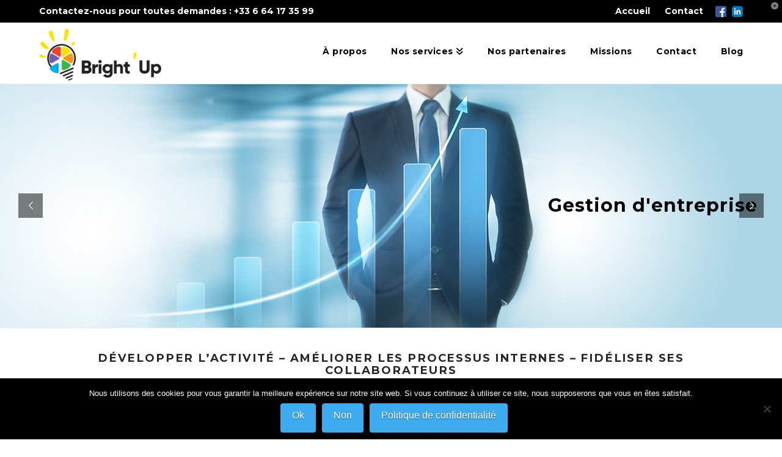

--- FILE ---
content_type: text/html; charset=UTF-8
request_url: https://www.bright-up.fr/?doing_wp_cron=1674615631.4809091091156005859375
body_size: 21495
content:
<!DOCTYPE html>
<html class="no-js" lang="fr-FR">
<head>
<meta charset="UTF-8">
<meta name="viewport" content="width=device-width, initial-scale=1.0">
<link rel="pingback" href="https://www.bright-up.fr/xmlrpc.php">
<meta name='robots' content='index, follow, max-image-preview:large, max-snippet:-1, max-video-preview:-1' />

	<!-- This site is optimized with the Yoast SEO plugin v20.4 - https://yoast.com/wordpress/plugins/seo/ -->
	<title>BRIGHT&#039;UP - Conseil en stratégie et coaching d&#039;entreprise sur Metz - Nancy - Luxembourg</title>
	<meta name="description" content="Bright’up est un cabinet de coaching professionnel et de conseil en management et stratégies, actif sur Metz, Nancy, Strasbourg, Luxembourg." />
	<link rel="canonical" href="https://www.bright-up.fr/" />
	<meta property="og:locale" content="fr_FR" />
	<meta property="og:type" content="website" />
	<meta property="og:title" content="BRIGHT&#039;UP - Conseil en stratégie et coaching d&#039;entreprise sur Metz - Nancy - Luxembourg" />
	<meta property="og:description" content="Bright’up est un cabinet de coaching professionnel et de conseil en management et stratégies, actif sur Metz, Nancy, Strasbourg, Luxembourg." />
	<meta property="og:url" content="https://www.bright-up.fr/" />
	<meta property="og:site_name" content="BRIGHT&#039;UP - Coaching professionnel et conseils en entreprise" />
	<meta property="article:modified_time" content="2023-04-28T11:29:45+00:00" />
	<meta property="og:image" content="https://www.bright-up.fr/wp-content/uploads/2020/02/philosophie.jpg" />
	<meta property="og:image:width" content="588" />
	<meta property="og:image:height" content="223" />
	<meta property="og:image:type" content="image/jpeg" />
	<meta name="twitter:card" content="summary_large_image" />
	<meta name="twitter:label1" content="Durée de lecture estimée" />
	<meta name="twitter:data1" content="3 minutes" />
	<script type="application/ld+json" class="yoast-schema-graph">{"@context":"https://schema.org","@graph":[{"@type":"WebPage","@id":"https://www.bright-up.fr/","url":"https://www.bright-up.fr/","name":"BRIGHT'UP - Conseil en stratégie et coaching d'entreprise sur Metz - Nancy - Luxembourg","isPartOf":{"@id":"https://www.bright-up.fr/#website"},"primaryImageOfPage":{"@id":"https://www.bright-up.fr/#primaryimage"},"image":{"@id":"https://www.bright-up.fr/#primaryimage"},"thumbnailUrl":"https://www.bright-up.fr/wp-content/uploads/2020/02/philosophie.jpg","datePublished":"2020-01-21T08:41:48+00:00","dateModified":"2023-04-28T11:29:45+00:00","description":"Bright’up est un cabinet de coaching professionnel et de conseil en management et stratégies, actif sur Metz, Nancy, Strasbourg, Luxembourg.","breadcrumb":{"@id":"https://www.bright-up.fr/#breadcrumb"},"inLanguage":"fr-FR","potentialAction":[{"@type":"ReadAction","target":["https://www.bright-up.fr/"]}]},{"@type":"ImageObject","inLanguage":"fr-FR","@id":"https://www.bright-up.fr/#primaryimage","url":"https://www.bright-up.fr/wp-content/uploads/2020/02/philosophie.jpg","contentUrl":"https://www.bright-up.fr/wp-content/uploads/2020/02/philosophie.jpg","width":588,"height":223,"caption":"philosophie bright'up"},{"@type":"BreadcrumbList","@id":"https://www.bright-up.fr/#breadcrumb","itemListElement":[{"@type":"ListItem","position":1,"name":"Accueil"}]},{"@type":"WebSite","@id":"https://www.bright-up.fr/#website","url":"https://www.bright-up.fr/","name":"BRIGHT&#039;UP - Coaching professionnel et conseils en entreprise","description":"Management et performance collective","potentialAction":[{"@type":"SearchAction","target":{"@type":"EntryPoint","urlTemplate":"https://www.bright-up.fr/?s={search_term_string}"},"query-input":"required name=search_term_string"}],"inLanguage":"fr-FR"}]}</script>
	<!-- / Yoast SEO plugin. -->


<link rel="alternate" type="application/rss+xml" title="BRIGHT&#039;UP - Coaching professionnel et conseils en entreprise &raquo; Flux" href="https://www.bright-up.fr/feed/" />
<link rel="alternate" type="application/rss+xml" title="BRIGHT&#039;UP - Coaching professionnel et conseils en entreprise &raquo; Flux des commentaires" href="https://www.bright-up.fr/comments/feed/" />
<script type="text/javascript">
window._wpemojiSettings = {"baseUrl":"https:\/\/s.w.org\/images\/core\/emoji\/14.0.0\/72x72\/","ext":".png","svgUrl":"https:\/\/s.w.org\/images\/core\/emoji\/14.0.0\/svg\/","svgExt":".svg","source":{"concatemoji":"https:\/\/www.bright-up.fr\/wp-includes\/js\/wp-emoji-release.min.js?ver=7ac809"}};
/*! This file is auto-generated */
!function(e,a,t){var n,r,o,i=a.createElement("canvas"),p=i.getContext&&i.getContext("2d");function s(e,t){var a=String.fromCharCode,e=(p.clearRect(0,0,i.width,i.height),p.fillText(a.apply(this,e),0,0),i.toDataURL());return p.clearRect(0,0,i.width,i.height),p.fillText(a.apply(this,t),0,0),e===i.toDataURL()}function c(e){var t=a.createElement("script");t.src=e,t.defer=t.type="text/javascript",a.getElementsByTagName("head")[0].appendChild(t)}for(o=Array("flag","emoji"),t.supports={everything:!0,everythingExceptFlag:!0},r=0;r<o.length;r++)t.supports[o[r]]=function(e){if(p&&p.fillText)switch(p.textBaseline="top",p.font="600 32px Arial",e){case"flag":return s([127987,65039,8205,9895,65039],[127987,65039,8203,9895,65039])?!1:!s([55356,56826,55356,56819],[55356,56826,8203,55356,56819])&&!s([55356,57332,56128,56423,56128,56418,56128,56421,56128,56430,56128,56423,56128,56447],[55356,57332,8203,56128,56423,8203,56128,56418,8203,56128,56421,8203,56128,56430,8203,56128,56423,8203,56128,56447]);case"emoji":return!s([129777,127995,8205,129778,127999],[129777,127995,8203,129778,127999])}return!1}(o[r]),t.supports.everything=t.supports.everything&&t.supports[o[r]],"flag"!==o[r]&&(t.supports.everythingExceptFlag=t.supports.everythingExceptFlag&&t.supports[o[r]]);t.supports.everythingExceptFlag=t.supports.everythingExceptFlag&&!t.supports.flag,t.DOMReady=!1,t.readyCallback=function(){t.DOMReady=!0},t.supports.everything||(n=function(){t.readyCallback()},a.addEventListener?(a.addEventListener("DOMContentLoaded",n,!1),e.addEventListener("load",n,!1)):(e.attachEvent("onload",n),a.attachEvent("onreadystatechange",function(){"complete"===a.readyState&&t.readyCallback()})),(e=t.source||{}).concatemoji?c(e.concatemoji):e.wpemoji&&e.twemoji&&(c(e.twemoji),c(e.wpemoji)))}(window,document,window._wpemojiSettings);
</script>
<style type="text/css">
img.wp-smiley,
img.emoji {
	display: inline !important;
	border: none !important;
	box-shadow: none !important;
	height: 1em !important;
	width: 1em !important;
	margin: 0 0.07em !important;
	vertical-align: -0.1em !important;
	background: none !important;
	padding: 0 !important;
}
</style>
	<link rel='stylesheet' id='wp-block-library-css' href='https://www.bright-up.fr/wp-includes/css/dist/block-library/style.min.css?ver=7ac809' type='text/css' media='all' />
<style id='wp-block-library-theme-inline-css' type='text/css'>
.wp-block-audio figcaption{color:#555;font-size:13px;text-align:center}.is-dark-theme .wp-block-audio figcaption{color:hsla(0,0%,100%,.65)}.wp-block-audio{margin:0 0 1em}.wp-block-code{border:1px solid #ccc;border-radius:4px;font-family:Menlo,Consolas,monaco,monospace;padding:.8em 1em}.wp-block-embed figcaption{color:#555;font-size:13px;text-align:center}.is-dark-theme .wp-block-embed figcaption{color:hsla(0,0%,100%,.65)}.wp-block-embed{margin:0 0 1em}.blocks-gallery-caption{color:#555;font-size:13px;text-align:center}.is-dark-theme .blocks-gallery-caption{color:hsla(0,0%,100%,.65)}.wp-block-image figcaption{color:#555;font-size:13px;text-align:center}.is-dark-theme .wp-block-image figcaption{color:hsla(0,0%,100%,.65)}.wp-block-image{margin:0 0 1em}.wp-block-pullquote{border-top:4px solid;border-bottom:4px solid;margin-bottom:1.75em;color:currentColor}.wp-block-pullquote__citation,.wp-block-pullquote cite,.wp-block-pullquote footer{color:currentColor;text-transform:uppercase;font-size:.8125em;font-style:normal}.wp-block-quote{border-left:.25em solid;margin:0 0 1.75em;padding-left:1em}.wp-block-quote cite,.wp-block-quote footer{color:currentColor;font-size:.8125em;position:relative;font-style:normal}.wp-block-quote.has-text-align-right{border-left:none;border-right:.25em solid;padding-left:0;padding-right:1em}.wp-block-quote.has-text-align-center{border:none;padding-left:0}.wp-block-quote.is-large,.wp-block-quote.is-style-large,.wp-block-quote.is-style-plain{border:none}.wp-block-search .wp-block-search__label{font-weight:700}.wp-block-search__button{border:1px solid #ccc;padding:.375em .625em}:where(.wp-block-group.has-background){padding:1.25em 2.375em}.wp-block-separator.has-css-opacity{opacity:.4}.wp-block-separator{border:none;border-bottom:2px solid;margin-left:auto;margin-right:auto}.wp-block-separator.has-alpha-channel-opacity{opacity:1}.wp-block-separator:not(.is-style-wide):not(.is-style-dots){width:100px}.wp-block-separator.has-background:not(.is-style-dots){border-bottom:none;height:1px}.wp-block-separator.has-background:not(.is-style-wide):not(.is-style-dots){height:2px}.wp-block-table{margin:"0 0 1em 0"}.wp-block-table thead{border-bottom:3px solid}.wp-block-table tfoot{border-top:3px solid}.wp-block-table td,.wp-block-table th{word-break:normal}.wp-block-table figcaption{color:#555;font-size:13px;text-align:center}.is-dark-theme .wp-block-table figcaption{color:hsla(0,0%,100%,.65)}.wp-block-video figcaption{color:#555;font-size:13px;text-align:center}.is-dark-theme .wp-block-video figcaption{color:hsla(0,0%,100%,.65)}.wp-block-video{margin:0 0 1em}.wp-block-template-part.has-background{padding:1.25em 2.375em;margin-top:0;margin-bottom:0}
</style>
<link rel='stylesheet' id='classic-theme-styles-css' href='https://www.bright-up.fr/wp-includes/css/classic-themes.min.css?ver=1' type='text/css' media='all' />
<style id='global-styles-inline-css' type='text/css'>
body{--wp--preset--color--black: #000000;--wp--preset--color--cyan-bluish-gray: #abb8c3;--wp--preset--color--white: #ffffff;--wp--preset--color--pale-pink: #f78da7;--wp--preset--color--vivid-red: #cf2e2e;--wp--preset--color--luminous-vivid-orange: #ff6900;--wp--preset--color--luminous-vivid-amber: #fcb900;--wp--preset--color--light-green-cyan: #7bdcb5;--wp--preset--color--vivid-green-cyan: #00d084;--wp--preset--color--pale-cyan-blue: #8ed1fc;--wp--preset--color--vivid-cyan-blue: #0693e3;--wp--preset--color--vivid-purple: #9b51e0;--wp--preset--gradient--vivid-cyan-blue-to-vivid-purple: linear-gradient(135deg,rgba(6,147,227,1) 0%,rgb(155,81,224) 100%);--wp--preset--gradient--light-green-cyan-to-vivid-green-cyan: linear-gradient(135deg,rgb(122,220,180) 0%,rgb(0,208,130) 100%);--wp--preset--gradient--luminous-vivid-amber-to-luminous-vivid-orange: linear-gradient(135deg,rgba(252,185,0,1) 0%,rgba(255,105,0,1) 100%);--wp--preset--gradient--luminous-vivid-orange-to-vivid-red: linear-gradient(135deg,rgba(255,105,0,1) 0%,rgb(207,46,46) 100%);--wp--preset--gradient--very-light-gray-to-cyan-bluish-gray: linear-gradient(135deg,rgb(238,238,238) 0%,rgb(169,184,195) 100%);--wp--preset--gradient--cool-to-warm-spectrum: linear-gradient(135deg,rgb(74,234,220) 0%,rgb(151,120,209) 20%,rgb(207,42,186) 40%,rgb(238,44,130) 60%,rgb(251,105,98) 80%,rgb(254,248,76) 100%);--wp--preset--gradient--blush-light-purple: linear-gradient(135deg,rgb(255,206,236) 0%,rgb(152,150,240) 100%);--wp--preset--gradient--blush-bordeaux: linear-gradient(135deg,rgb(254,205,165) 0%,rgb(254,45,45) 50%,rgb(107,0,62) 100%);--wp--preset--gradient--luminous-dusk: linear-gradient(135deg,rgb(255,203,112) 0%,rgb(199,81,192) 50%,rgb(65,88,208) 100%);--wp--preset--gradient--pale-ocean: linear-gradient(135deg,rgb(255,245,203) 0%,rgb(182,227,212) 50%,rgb(51,167,181) 100%);--wp--preset--gradient--electric-grass: linear-gradient(135deg,rgb(202,248,128) 0%,rgb(113,206,126) 100%);--wp--preset--gradient--midnight: linear-gradient(135deg,rgb(2,3,129) 0%,rgb(40,116,252) 100%);--wp--preset--duotone--dark-grayscale: url('#wp-duotone-dark-grayscale');--wp--preset--duotone--grayscale: url('#wp-duotone-grayscale');--wp--preset--duotone--purple-yellow: url('#wp-duotone-purple-yellow');--wp--preset--duotone--blue-red: url('#wp-duotone-blue-red');--wp--preset--duotone--midnight: url('#wp-duotone-midnight');--wp--preset--duotone--magenta-yellow: url('#wp-duotone-magenta-yellow');--wp--preset--duotone--purple-green: url('#wp-duotone-purple-green');--wp--preset--duotone--blue-orange: url('#wp-duotone-blue-orange');--wp--preset--font-size--small: 13px;--wp--preset--font-size--medium: 20px;--wp--preset--font-size--large: 36px;--wp--preset--font-size--x-large: 42px;--wp--preset--spacing--20: 0.44rem;--wp--preset--spacing--30: 0.67rem;--wp--preset--spacing--40: 1rem;--wp--preset--spacing--50: 1.5rem;--wp--preset--spacing--60: 2.25rem;--wp--preset--spacing--70: 3.38rem;--wp--preset--spacing--80: 5.06rem;}:where(.is-layout-flex){gap: 0.5em;}body .is-layout-flow > .alignleft{float: left;margin-inline-start: 0;margin-inline-end: 2em;}body .is-layout-flow > .alignright{float: right;margin-inline-start: 2em;margin-inline-end: 0;}body .is-layout-flow > .aligncenter{margin-left: auto !important;margin-right: auto !important;}body .is-layout-constrained > .alignleft{float: left;margin-inline-start: 0;margin-inline-end: 2em;}body .is-layout-constrained > .alignright{float: right;margin-inline-start: 2em;margin-inline-end: 0;}body .is-layout-constrained > .aligncenter{margin-left: auto !important;margin-right: auto !important;}body .is-layout-constrained > :where(:not(.alignleft):not(.alignright):not(.alignfull)){max-width: var(--wp--style--global--content-size);margin-left: auto !important;margin-right: auto !important;}body .is-layout-constrained > .alignwide{max-width: var(--wp--style--global--wide-size);}body .is-layout-flex{display: flex;}body .is-layout-flex{flex-wrap: wrap;align-items: center;}body .is-layout-flex > *{margin: 0;}:where(.wp-block-columns.is-layout-flex){gap: 2em;}.has-black-color{color: var(--wp--preset--color--black) !important;}.has-cyan-bluish-gray-color{color: var(--wp--preset--color--cyan-bluish-gray) !important;}.has-white-color{color: var(--wp--preset--color--white) !important;}.has-pale-pink-color{color: var(--wp--preset--color--pale-pink) !important;}.has-vivid-red-color{color: var(--wp--preset--color--vivid-red) !important;}.has-luminous-vivid-orange-color{color: var(--wp--preset--color--luminous-vivid-orange) !important;}.has-luminous-vivid-amber-color{color: var(--wp--preset--color--luminous-vivid-amber) !important;}.has-light-green-cyan-color{color: var(--wp--preset--color--light-green-cyan) !important;}.has-vivid-green-cyan-color{color: var(--wp--preset--color--vivid-green-cyan) !important;}.has-pale-cyan-blue-color{color: var(--wp--preset--color--pale-cyan-blue) !important;}.has-vivid-cyan-blue-color{color: var(--wp--preset--color--vivid-cyan-blue) !important;}.has-vivid-purple-color{color: var(--wp--preset--color--vivid-purple) !important;}.has-black-background-color{background-color: var(--wp--preset--color--black) !important;}.has-cyan-bluish-gray-background-color{background-color: var(--wp--preset--color--cyan-bluish-gray) !important;}.has-white-background-color{background-color: var(--wp--preset--color--white) !important;}.has-pale-pink-background-color{background-color: var(--wp--preset--color--pale-pink) !important;}.has-vivid-red-background-color{background-color: var(--wp--preset--color--vivid-red) !important;}.has-luminous-vivid-orange-background-color{background-color: var(--wp--preset--color--luminous-vivid-orange) !important;}.has-luminous-vivid-amber-background-color{background-color: var(--wp--preset--color--luminous-vivid-amber) !important;}.has-light-green-cyan-background-color{background-color: var(--wp--preset--color--light-green-cyan) !important;}.has-vivid-green-cyan-background-color{background-color: var(--wp--preset--color--vivid-green-cyan) !important;}.has-pale-cyan-blue-background-color{background-color: var(--wp--preset--color--pale-cyan-blue) !important;}.has-vivid-cyan-blue-background-color{background-color: var(--wp--preset--color--vivid-cyan-blue) !important;}.has-vivid-purple-background-color{background-color: var(--wp--preset--color--vivid-purple) !important;}.has-black-border-color{border-color: var(--wp--preset--color--black) !important;}.has-cyan-bluish-gray-border-color{border-color: var(--wp--preset--color--cyan-bluish-gray) !important;}.has-white-border-color{border-color: var(--wp--preset--color--white) !important;}.has-pale-pink-border-color{border-color: var(--wp--preset--color--pale-pink) !important;}.has-vivid-red-border-color{border-color: var(--wp--preset--color--vivid-red) !important;}.has-luminous-vivid-orange-border-color{border-color: var(--wp--preset--color--luminous-vivid-orange) !important;}.has-luminous-vivid-amber-border-color{border-color: var(--wp--preset--color--luminous-vivid-amber) !important;}.has-light-green-cyan-border-color{border-color: var(--wp--preset--color--light-green-cyan) !important;}.has-vivid-green-cyan-border-color{border-color: var(--wp--preset--color--vivid-green-cyan) !important;}.has-pale-cyan-blue-border-color{border-color: var(--wp--preset--color--pale-cyan-blue) !important;}.has-vivid-cyan-blue-border-color{border-color: var(--wp--preset--color--vivid-cyan-blue) !important;}.has-vivid-purple-border-color{border-color: var(--wp--preset--color--vivid-purple) !important;}.has-vivid-cyan-blue-to-vivid-purple-gradient-background{background: var(--wp--preset--gradient--vivid-cyan-blue-to-vivid-purple) !important;}.has-light-green-cyan-to-vivid-green-cyan-gradient-background{background: var(--wp--preset--gradient--light-green-cyan-to-vivid-green-cyan) !important;}.has-luminous-vivid-amber-to-luminous-vivid-orange-gradient-background{background: var(--wp--preset--gradient--luminous-vivid-amber-to-luminous-vivid-orange) !important;}.has-luminous-vivid-orange-to-vivid-red-gradient-background{background: var(--wp--preset--gradient--luminous-vivid-orange-to-vivid-red) !important;}.has-very-light-gray-to-cyan-bluish-gray-gradient-background{background: var(--wp--preset--gradient--very-light-gray-to-cyan-bluish-gray) !important;}.has-cool-to-warm-spectrum-gradient-background{background: var(--wp--preset--gradient--cool-to-warm-spectrum) !important;}.has-blush-light-purple-gradient-background{background: var(--wp--preset--gradient--blush-light-purple) !important;}.has-blush-bordeaux-gradient-background{background: var(--wp--preset--gradient--blush-bordeaux) !important;}.has-luminous-dusk-gradient-background{background: var(--wp--preset--gradient--luminous-dusk) !important;}.has-pale-ocean-gradient-background{background: var(--wp--preset--gradient--pale-ocean) !important;}.has-electric-grass-gradient-background{background: var(--wp--preset--gradient--electric-grass) !important;}.has-midnight-gradient-background{background: var(--wp--preset--gradient--midnight) !important;}.has-small-font-size{font-size: var(--wp--preset--font-size--small) !important;}.has-medium-font-size{font-size: var(--wp--preset--font-size--medium) !important;}.has-large-font-size{font-size: var(--wp--preset--font-size--large) !important;}.has-x-large-font-size{font-size: var(--wp--preset--font-size--x-large) !important;}
.wp-block-navigation a:where(:not(.wp-element-button)){color: inherit;}
:where(.wp-block-columns.is-layout-flex){gap: 2em;}
.wp-block-pullquote{font-size: 1.5em;line-height: 1.6;}
</style>
<link rel='stylesheet' id='cookie-notice-front-css' href='https://www.bright-up.fr/wp-content/plugins/cookie-notice/css/front.min.css?ver=2.4.18' type='text/css' media='all' />
<link rel='stylesheet' id='x-stack-css' href='https://www.bright-up.fr/wp-content/themes/x/framework/dist/css/site/stacks/renew.css?ver=10.1.9' type='text/css' media='all' />
<link rel='stylesheet' id='x-child-css' href='https://www.bright-up.fr/wp-content/themes/x-child/style.css?ver=10.1.9' type='text/css' media='all' />
<link rel='stylesheet' id='js_composer_front-css' href='https://www.bright-up.fr/wp-content/plugins/js_composer/assets/css/js_composer.min.css?ver=7.9' type='text/css' media='all' />
<style id='cs-inline-css' type='text/css'>
@media (min-width:1200px){.x-hide-xl{display:none !important;}}@media (min-width:979px) and (max-width:1199px){.x-hide-lg{display:none !important;}}@media (min-width:767px) and (max-width:978px){.x-hide-md{display:none !important;}}@media (min-width:480px) and (max-width:766px){.x-hide-sm{display:none !important;}}@media (max-width:479px){.x-hide-xs{display:none !important;}} a,h1 a:hover,h2 a:hover,h3 a:hover,h4 a:hover,h5 a:hover,h6 a:hover,.x-comment-time:hover,#reply-title small a,.comment-reply-link:hover,.x-comment-author a:hover,.x-recent-posts a:hover .h-recent-posts{color:rgb(61,171,237);}a:hover,#reply-title small a:hover{color:rgb(231,56,60);}.entry-title:before{color:#dddddd;}a.x-img-thumbnail:hover,li.bypostauthor > article.comment{border-color:rgb(61,171,237);}.flex-direction-nav a,.flex-control-nav a:hover,.flex-control-nav a.flex-active,.x-dropcap,.x-skill-bar .bar,.x-pricing-column.featured h2,.h-comments-title small,.x-pagination a:hover,.woocommerce-pagination a:hover,.x-entry-share .x-share:hover,.entry-thumb,.widget_tag_cloud .tagcloud a:hover,.widget_product_tag_cloud .tagcloud a:hover,.x-highlight,.x-recent-posts .x-recent-posts-img:after,.x-portfolio-filters{background-color:rgb(61,171,237);}.x-portfolio-filters:hover{background-color:rgb(231,56,60);}.x-main{width:calc(74% - 3.20197%);}.x-sidebar{width:calc(100% - 3.20197% - 74%);}.h-landmark{font-weight:inherit;}.x-comment-author a{color:rgb(0,0,0);}.x-comment-author a,.comment-form-author label,.comment-form-email label,.comment-form-url label,.comment-form-rating label,.comment-form-comment label,.widget_calendar #wp-calendar caption,.widget_calendar #wp-calendar th,.x-accordion-heading .x-accordion-toggle,.x-nav-tabs > li > a:hover,.x-nav-tabs > .active > a,.x-nav-tabs > .active > a:hover{color:#272727;}.widget_calendar #wp-calendar th{border-bottom-color:#272727;}.x-pagination span.current,.woocommerce-pagination span[aria-current],.x-portfolio-filters-menu,.widget_tag_cloud .tagcloud a,.h-feature-headline span i,.widget_price_filter .ui-slider .ui-slider-handle{background-color:#272727;}@media (max-width:978.98px){}html{font-size:14px;}@media (min-width:480px){html{font-size:14px;}}@media (min-width:767px){html{font-size:14px;}}@media (min-width:979px){html{font-size:14px;}}@media (min-width:1200px){html{font-size:14px;}}body{font-style:normal;font-weight:inherit;color:rgb(0,0,0);background-color:rgb(255,255,255);}.w-b{font-weight:inherit !important;}h1,h2,h3,h4,h5,h6,.h1,.h2,.h3,.h4,.h5,.h6{font-family:inherit;font-style:normal;font-weight:inherit;}h1,.h1{letter-spacing:0em;}h2,.h2{letter-spacing:0em;}h3,.h3{letter-spacing:0em;}h4,.h4{letter-spacing:0em;}h5,.h5{letter-spacing:0em;}h6,.h6{letter-spacing:0em;}.w-h{font-weight:inherit !important;}.x-container.width{width:90%;}.x-container.max{max-width:1200px;}.x-bar-content.x-container.width{flex-basis:90%;}.x-main.full{float:none;display:block;width:auto;}@media (max-width:978.98px){.x-main.full,.x-main.left,.x-main.right,.x-sidebar.left,.x-sidebar.right{float:none;display:block;width:auto !important;}}.entry-header,.entry-content{font-size:1rem;}body,input,button,select,textarea{font-family:inherit;}h1,h2,h3,h4,h5,h6,.h1,.h2,.h3,.h4,.h5,.h6,h1 a,h2 a,h3 a,h4 a,h5 a,h6 a,.h1 a,.h2 a,.h3 a,.h4 a,.h5 a,.h6 a,blockquote{color:#272727;}.cfc-h-tx{color:#272727 !important;}.cfc-h-bd{border-color:#272727 !important;}.cfc-h-bg{background-color:#272727 !important;}.cfc-b-tx{color:rgb(0,0,0) !important;}.cfc-b-bd{border-color:rgb(0,0,0) !important;}.cfc-b-bg{background-color:rgb(0,0,0) !important;}.x-btn,.button,[type="submit"]{color:#ffffff;border-color:rgb(61,171,237);background-color:rgb(61,171,237);margin-bottom:0.25em;text-shadow:0 0.075em 0.075em rgba(0,0,0,0.5);box-shadow:0 0.25em 0 0 rgb(61,171,237),0 4px 9px rgba(0,0,0,0.75);border-radius:0.25em;}.x-btn:hover,.button:hover,[type="submit"]:hover{color:#ffffff;border-color:rgb(231,56,60);background-color:rgb(231,56,60);margin-bottom:0.25em;text-shadow:0 0.075em 0.075em rgba(0,0,0,0.5);box-shadow:0 0.25em 0 0 rgb(231,56,60),0 4px 9px rgba(0,0,0,0.75);}.x-btn.x-btn-real,.x-btn.x-btn-real:hover{margin-bottom:0.25em;text-shadow:0 0.075em 0.075em rgba(0,0,0,0.65);}.x-btn.x-btn-real{box-shadow:0 0.25em 0 0 rgb(61,171,237),0 4px 9px rgba(0,0,0,0.75);}.x-btn.x-btn-real:hover{box-shadow:0 0.25em 0 0 rgb(231,56,60),0 4px 9px rgba(0,0,0,0.75);}.x-btn.x-btn-flat,.x-btn.x-btn-flat:hover{margin-bottom:0;text-shadow:0 0.075em 0.075em rgba(0,0,0,0.65);box-shadow:none;}.x-btn.x-btn-transparent,.x-btn.x-btn-transparent:hover{margin-bottom:0;border-width:3px;text-shadow:none;text-transform:uppercase;background-color:transparent;box-shadow:none;}.x-topbar .p-info,.x-topbar .p-info a,.x-topbar .x-social-global a{color:rgb(255,255,255);}.x-topbar .p-info a:hover{color:rgb(231,56,60);}.x-topbar{background-color:rgb(0,0,0);}.x-navbar .desktop .x-nav > li:before{padding-top:40px;}.x-navbar .desktop .x-nav > li > a,.x-navbar .desktop .sub-menu li > a,.x-navbar .mobile .x-nav li a{color:rgb(0,0,0);}.x-navbar .desktop .x-nav > li > a:hover,.x-navbar .desktop .x-nav > .x-active > a,.x-navbar .desktop .x-nav > .current-menu-item > a,.x-navbar .desktop .sub-menu li > a:hover,.x-navbar .desktop .sub-menu li.x-active > a,.x-navbar .desktop .sub-menu li.current-menu-item > a,.x-navbar .desktop .x-nav .x-megamenu > .sub-menu > li > a,.x-navbar .mobile .x-nav li > a:hover,.x-navbar .mobile .x-nav li.x-active > a,.x-navbar .mobile .x-nav li.current-menu-item > a{color:rgb(231,56,60);}.x-btn-navbar,.x-btn-navbar:hover{color:#ffffff;}.x-navbar .desktop .sub-menu li:before,.x-navbar .desktop .sub-menu li:after{background-color:rgb(0,0,0);}.x-navbar,.x-navbar .sub-menu{background-color:rgb(255,255,255) !important;}.x-btn-navbar,.x-btn-navbar.collapsed:hover{background-color:#476481;}.x-btn-navbar.collapsed{background-color:#3e5771;}.x-navbar .desktop .x-nav > li > a:hover > span,.x-navbar .desktop .x-nav > li.x-active > a > span,.x-navbar .desktop .x-nav > li.current-menu-item > a > span{box-shadow:0 2px 0 0 rgb(231,56,60);}.x-navbar .desktop .x-nav > li > a{height:100px;padding-top:40px;}.x-navbar .desktop .x-nav > li ul{top:100px;}.x-colophon.bottom{background-color:rgb(255,255,255);}.x-colophon.bottom,.x-colophon.bottom a,.x-colophon.bottom .x-social-global a{color:rgb(101,101,101);}.x-btn-widgetbar{border-top-color:#000000;border-right-color:#000000;}.x-btn-widgetbar:hover{border-top-color:#444444;border-right-color:#444444;}body.x-navbar-fixed-top-active .x-navbar-wrap{height:100px;}.x-navbar-inner{min-height:100px;}.x-brand{margin-top:10px;font-family:inherit;font-size:42px;font-style:normal;font-weight:inherit;letter-spacing:-0.035em;color:#272727;}.x-brand:hover,.x-brand:focus{color:#272727;}.x-brand img{width:calc(400px / 2);}.x-navbar .x-nav-wrap .x-nav > li > a{font-family:inherit;font-style:normal;font-weight:inherit;letter-spacing:0.03em;}.x-navbar .desktop .x-nav > li > a{font-size:14px;}.x-navbar .desktop .x-nav > li > a:not(.x-btn-navbar-woocommerce){padding-left:20px;padding-right:20px;}.x-navbar .desktop .x-nav > li > a > span{margin-right:-0.03em;}.x-btn-navbar{margin-top:20px;}.x-btn-navbar,.x-btn-navbar.collapsed{font-size:24px;}@media (max-width:979px){body.x-navbar-fixed-top-active .x-navbar-wrap{height:auto;}.x-widgetbar{left:0;right:0;}}.x-colophon.bottom{background-color:rgb(255,255,255);}.x-colophon.bottom,.x-colophon.bottom a,.x-colophon.bottom .x-social-global a{color:rgb(101,101,101);}.bg .mejs-container,.x-video .mejs-container{position:unset !important;} @font-face{font-family:'FontAwesomePro';font-style:normal;font-weight:900;font-display:block;src:url('https://www.bright-up.fr/wp-content/plugins/cornerstone/assets/fonts/fa-solid-900.woff2?ver=6.5.2') format('woff2'),url('https://www.bright-up.fr/wp-content/plugins/cornerstone/assets/fonts/fa-solid-900.ttf?ver=6.5.2') format('truetype');}[data-x-fa-pro-icon]{font-family:"FontAwesomePro" !important;}[data-x-fa-pro-icon]:before{content:attr(data-x-fa-pro-icon);}[data-x-icon],[data-x-icon-o],[data-x-icon-l],[data-x-icon-s],[data-x-icon-b],[data-x-icon-sr],[data-x-icon-ss],[data-x-icon-sl],[data-x-fa-pro-icon],[class*="cs-fa-"]{display:inline-flex;font-style:normal;font-weight:400;text-decoration:inherit;text-rendering:auto;-webkit-font-smoothing:antialiased;-moz-osx-font-smoothing:grayscale;}[data-x-icon].left,[data-x-icon-o].left,[data-x-icon-l].left,[data-x-icon-s].left,[data-x-icon-b].left,[data-x-icon-sr].left,[data-x-icon-ss].left,[data-x-icon-sl].left,[data-x-fa-pro-icon].left,[class*="cs-fa-"].left{margin-right:0.5em;}[data-x-icon].right,[data-x-icon-o].right,[data-x-icon-l].right,[data-x-icon-s].right,[data-x-icon-b].right,[data-x-icon-sr].right,[data-x-icon-ss].right,[data-x-icon-sl].right,[data-x-fa-pro-icon].right,[class*="cs-fa-"].right{margin-left:0.5em;}[data-x-icon]:before,[data-x-icon-o]:before,[data-x-icon-l]:before,[data-x-icon-s]:before,[data-x-icon-b]:before,[data-x-icon-sr]:before,[data-x-icon-ss]:before,[data-x-icon-sl]:before,[data-x-fa-pro-icon]:before,[class*="cs-fa-"]:before{line-height:1;}@font-face{font-family:'FontAwesome';font-style:normal;font-weight:900;font-display:block;src:url('https://www.bright-up.fr/wp-content/plugins/cornerstone/assets/fonts/fa-solid-900.woff2?ver=6.5.2') format('woff2'),url('https://www.bright-up.fr/wp-content/plugins/cornerstone/assets/fonts/fa-solid-900.ttf?ver=6.5.2') format('truetype');}[data-x-icon],[data-x-icon-s],[data-x-icon][class*="cs-fa-"]{font-family:"FontAwesome" !important;font-weight:900;}[data-x-icon]:before,[data-x-icon][class*="cs-fa-"]:before{content:attr(data-x-icon);}[data-x-icon-s]:before{content:attr(data-x-icon-s);}@font-face{font-family:'FontAwesomeRegular';font-style:normal;font-weight:400;font-display:block;src:url('https://www.bright-up.fr/wp-content/plugins/cornerstone/assets/fonts/fa-regular-400.woff2?ver=6.5.2') format('woff2'),url('https://www.bright-up.fr/wp-content/plugins/cornerstone/assets/fonts/fa-regular-400.ttf?ver=6.5.2') format('truetype');}@font-face{font-family:'FontAwesomePro';font-style:normal;font-weight:400;font-display:block;src:url('https://www.bright-up.fr/wp-content/plugins/cornerstone/assets/fonts/fa-regular-400.woff2?ver=6.5.2') format('woff2'),url('https://www.bright-up.fr/wp-content/plugins/cornerstone/assets/fonts/fa-regular-400.ttf?ver=6.5.2') format('truetype');}[data-x-icon-o]{font-family:"FontAwesomeRegular" !important;}[data-x-icon-o]:before{content:attr(data-x-icon-o);}@font-face{font-family:'FontAwesomeLight';font-style:normal;font-weight:300;font-display:block;src:url('https://www.bright-up.fr/wp-content/plugins/cornerstone/assets/fonts/fa-light-300.woff2?ver=6.5.2') format('woff2'),url('https://www.bright-up.fr/wp-content/plugins/cornerstone/assets/fonts/fa-light-300.ttf?ver=6.5.2') format('truetype');}@font-face{font-family:'FontAwesomePro';font-style:normal;font-weight:300;font-display:block;src:url('https://www.bright-up.fr/wp-content/plugins/cornerstone/assets/fonts/fa-light-300.woff2?ver=6.5.2') format('woff2'),url('https://www.bright-up.fr/wp-content/plugins/cornerstone/assets/fonts/fa-light-300.ttf?ver=6.5.2') format('truetype');}[data-x-icon-l]{font-family:"FontAwesomeLight" !important;font-weight:300;}[data-x-icon-l]:before{content:attr(data-x-icon-l);}@font-face{font-family:'FontAwesomeBrands';font-style:normal;font-weight:normal;font-display:block;src:url('https://www.bright-up.fr/wp-content/plugins/cornerstone/assets/fonts/fa-brands-400.woff2?ver=6.5.2') format('woff2'),url('https://www.bright-up.fr/wp-content/plugins/cornerstone/assets/fonts/fa-brands-400.ttf?ver=6.5.2') format('truetype');}[data-x-icon-b]{font-family:"FontAwesomeBrands" !important;}[data-x-icon-b]:before{content:attr(data-x-icon-b);}.widget.widget_rss li .rsswidget:before{content:"\f35d";padding-right:0.4em;font-family:"FontAwesome";}
</style>
<script type='text/javascript' src='https://www.bright-up.fr/wp-includes/js/jquery/jquery.min.js?ver=3.6.1' id='jquery-core-js'></script>
<script type='text/javascript' src='https://www.bright-up.fr/wp-includes/js/jquery/jquery-migrate.min.js?ver=3.3.2' id='jquery-migrate-js'></script>
<script></script><link rel="https://api.w.org/" href="https://www.bright-up.fr/wp-json/" /><link rel="alternate" type="application/json" href="https://www.bright-up.fr/wp-json/wp/v2/pages/8" /><link rel='shortlink' href='https://www.bright-up.fr/' />
<link rel="alternate" type="application/json+oembed" href="https://www.bright-up.fr/wp-json/oembed/1.0/embed?url=https%3A%2F%2Fwww.bright-up.fr%2F" />
<link rel="alternate" type="text/xml+oembed" href="https://www.bright-up.fr/wp-json/oembed/1.0/embed?url=https%3A%2F%2Fwww.bright-up.fr%2F&#038;format=xml" />
<meta name="generator" content="Powered by WPBakery Page Builder - drag and drop page builder for WordPress."/>
<meta name="generator" content="Powered by Slider Revolution 6.7.20 - responsive, Mobile-Friendly Slider Plugin for WordPress with comfortable drag and drop interface." />
<link rel="icon" href="https://www.bright-up.fr/wp-content/uploads/2020/01/cropped-logo-bright-up-32x32.png" sizes="32x32" />
<link rel="icon" href="https://www.bright-up.fr/wp-content/uploads/2020/01/cropped-logo-bright-up-192x192.png" sizes="192x192" />
<link rel="apple-touch-icon" href="https://www.bright-up.fr/wp-content/uploads/2020/01/cropped-logo-bright-up-180x180.png" />
<meta name="msapplication-TileImage" content="https://www.bright-up.fr/wp-content/uploads/2020/01/cropped-logo-bright-up-270x270.png" />
<script>function setREVStartSize(e){
			//window.requestAnimationFrame(function() {
				window.RSIW = window.RSIW===undefined ? window.innerWidth : window.RSIW;
				window.RSIH = window.RSIH===undefined ? window.innerHeight : window.RSIH;
				try {
					var pw = document.getElementById(e.c).parentNode.offsetWidth,
						newh;
					pw = pw===0 || isNaN(pw) || (e.l=="fullwidth" || e.layout=="fullwidth") ? window.RSIW : pw;
					e.tabw = e.tabw===undefined ? 0 : parseInt(e.tabw);
					e.thumbw = e.thumbw===undefined ? 0 : parseInt(e.thumbw);
					e.tabh = e.tabh===undefined ? 0 : parseInt(e.tabh);
					e.thumbh = e.thumbh===undefined ? 0 : parseInt(e.thumbh);
					e.tabhide = e.tabhide===undefined ? 0 : parseInt(e.tabhide);
					e.thumbhide = e.thumbhide===undefined ? 0 : parseInt(e.thumbhide);
					e.mh = e.mh===undefined || e.mh=="" || e.mh==="auto" ? 0 : parseInt(e.mh,0);
					if(e.layout==="fullscreen" || e.l==="fullscreen")
						newh = Math.max(e.mh,window.RSIH);
					else{
						e.gw = Array.isArray(e.gw) ? e.gw : [e.gw];
						for (var i in e.rl) if (e.gw[i]===undefined || e.gw[i]===0) e.gw[i] = e.gw[i-1];
						e.gh = e.el===undefined || e.el==="" || (Array.isArray(e.el) && e.el.length==0)? e.gh : e.el;
						e.gh = Array.isArray(e.gh) ? e.gh : [e.gh];
						for (var i in e.rl) if (e.gh[i]===undefined || e.gh[i]===0) e.gh[i] = e.gh[i-1];
											
						var nl = new Array(e.rl.length),
							ix = 0,
							sl;
						e.tabw = e.tabhide>=pw ? 0 : e.tabw;
						e.thumbw = e.thumbhide>=pw ? 0 : e.thumbw;
						e.tabh = e.tabhide>=pw ? 0 : e.tabh;
						e.thumbh = e.thumbhide>=pw ? 0 : e.thumbh;
						for (var i in e.rl) nl[i] = e.rl[i]<window.RSIW ? 0 : e.rl[i];
						sl = nl[0];
						for (var i in nl) if (sl>nl[i] && nl[i]>0) { sl = nl[i]; ix=i;}
						var m = pw>(e.gw[ix]+e.tabw+e.thumbw) ? 1 : (pw-(e.tabw+e.thumbw)) / (e.gw[ix]);
						newh =  (e.gh[ix] * m) + (e.tabh + e.thumbh);
					}
					var el = document.getElementById(e.c);
					if (el!==null && el) el.style.height = newh+"px";
					el = document.getElementById(e.c+"_wrapper");
					if (el!==null && el) {
						el.style.height = newh+"px";
						el.style.display = "block";
					}
				} catch(e){
					console.log("Failure at Presize of Slider:" + e)
				}
			//});
		  };</script>
		<style type="text/css" id="wp-custom-css">
			.gestion-marge1 {
    margin-bottom: 10px;
}

.x-navbar .x-nav-wrap .x-nav > li > a {
  font-family: "Montserrat",sans-serif;
  font-style: normal;
  font-weight: 700;
  letter-spacing: 0.03em;
}

h1, h2, h3, h4, h5, h6, .h1, .h2, .h3, .h4, .h5, .h6 {
  font-family: "Montserrat",sans-serif;
  font-style: normal;
  font-weight: 700;
}

body, input, button, select, textarea {
  font-family: "Montserrat",sans-serif;
}



/* ------------------------- */
/* ------- GLOBAL ---------- */
/* ------------------------- */
h1{
	font-size:35px;
	margin:0 0 20px 0;
}

h2{
	font-size:25px;
	margin:0 0 13px 0;
}

h3{
	font-size:20px;
	margin:0 0 5px 0;
}

h4{
	font-size:20px;
	margin:0;
}
p{
	text-align:justify;
}

.entry-featured{
	display:none;
}

.vc_general.vc_btn3 {
	margin:0;
	padding:0px;
	background:none;
}

.bouton-actus a{
	background:none !important;
	color:#E7383C !important;
}

.paragraphe-actu, .paragraphe-actu p{
	margin:0;
	padding:0;
}

.x-container.offset {
    margin: 2.75em auto 0 auto;
}

.actus-blocimage{
	border:#dfdfdf solid 1px;
}

h2.wpb_heading.wpb_singleimage_heading{
	color:#494949;
	font-size:22px;
	font-weight:400;
}


/* ----- MASQUAGE ---- */
.more-link{
	display:none;
}
.x-header-landmark {
	display:none;
}
/* ------------------------- */
/* ------- HEADER ---------- */
/* ------------------------- */

.x-topbar {
    min-height: 0;
}
#header-top {
		margin:0;
		padding:0;
	}
.header-gauche {
	float:left;
	color: #fff;
	}
.header-droit {
	float:right;
	text-transform: none;
	}
#header-top a{
	color:#fff;
}

#header-top a:hover{
	color:#E7383C;
}

.x-navbar-inner{
	border-bottom:#efeeec solid 1px;
}

/* ------------------------- */
/* -------- Accueil -------- */
/* ------------------------- */
.accroche h1{
	font-size:1.3em;
	font-weight:700;
	text-transform:uppercase;
	letter-spacing:0.1em;
	text-align:center;
	margin:0;
	padding:0;
}

.services_brightup  h3{
	font-size:1.4em;
}
.services_brightup  p{
	color:#efefef;
	margin-bottom:30px !important;
}
.le_rouge h3{
	color:#E7383C; 
}
.le_jaune h3{
	color:#F4E521;
}
.le_orange h3{
	color:#F0942A;
}
.le_vert h3{
	color:#48B94B;
}
.le_bleu h3{
	color:#3DABED;
}
.le_violet h3{
	color:#765AA8;
}

.services_brightup .wpb_content_element{
	margin-bottom:15px;
}

.services_brightup img:hover{
	opacity: 0.5;
  filter: alpha(opacity=50); 
	/* For IE8 and earlier */
}
#texte-ref p{
	text-align:justify;
}

/* ------------------------- */
/* ------- P A G E S ------- */
/* ------------------------- */
.entete-page h1{
	color:#ffffff;
	text-align:center;
	padding:70px 0;
}

.entete-page2 h1{
	color:#ffffff;
	text-align:center;
	padding:70px 0 0 0 ;
}

.entete-page2 p{
	color:#ffffff;
	text-align:center;
	padding:0 0 70px 0 ;
}

.vc_btn3.vc_btn3-style-custom {
    background-position: 0 100%;
	padding:3px 10px;
	margin:0;
}

.btn-download .vc_btn3-color-black{
	padding:20px 40px;
	text-transform:uppercase;
}

#post-28 .entete-page h1{
	color:#ffffff;
	text-align:center;
	padding:15px 0;
}


/* ------- À propos -------- */
#pictos-valeurs p{
	text-align:center;	
}

#se-former h1{
	font-size:80px;
	line-height:50px;
}


#se-former p{
	line-height:23px;
	margin:0;
}



#se-former2 h1{
	font-size:100px;
	line-height:65px;
}


#se-former2 p{
	line-height:30px;
	margin:0;
}

/* ------------------------- */
/* ------PARTENAIRES ------ */
/* ------------------------- */

.vc_general.vc_btn3 {
  padding: 10px;
}

/* ------------------------- */
/* ------ F O O T E R ------ */
/* ---------- Top ---------- */

.widget_nav_menu ul > li {
    border-top:none;
}

.widget_nav_menu ul > li a:hover{
    color:#E7383C   !important;
}

.x-colophon.top {
  padding: 20px 0;
	background-color:#000;
}

.x-colophon.bottom {
	padding:0;
}

.x-colophon .widget ul li {
    background-color: #000;
	  line-height:1em;
}

.x-colophon.top p{
	color:#efefef;
}

.x-colophon.top a{
	color:#efefef;
}

.x-colophon.top h4{
	color:#efefef;
	text-transform:uppercase;
	font-size:1.1em;
}

.widget ul, .widget ol {
	border: none;
  box-shadow: none;
	border-radius: 0px;
}

.textwidget{
	padding-top:10px;
	line-height:1em;
}
.x-colophon-content p{
	font-size:10px;
	text-align:center;
}
/* ------------------------ */
/* -- Responsive ---------- */
/* ------------------------ */


/* ------------------------ */
/* -- appel sur mobile ---- */
/* ------------------------ */
#call_now, #map_now {
	font-size:0.8em !important;
}

/* ------------------------ */
/* ------ CARTE GMAP ------ */
/* ------------------------ */
.carte-gmap p{
	padding-bottom:0 !important;
	margin-bottom:0 !important;
}

.carte-gmap iframe{
	padding-bottom:0 !important;
	margin-bottom:-7px !important;
}

.carte-gmap .wpb_content_element {
    margin-bottom: 0px;
}

/* --------------------- */
/* FORMULAIRE DE CONTACT */
/* --------------------- */

/* -- STYLE COLONNES --- */
#responsive-form{
max-width:100% ;
margin:0 auto;
width:100%;
color: #546581;
}

#responsive-form hr, .form-row hr{
border-top: 1px solid #ccc;
margin:0;
}
.form-row{
width: 100%;
}
.column-half, .column-full, .column-30, .column-70{
float: left;
position: relative;
padding: 0 0.65rem;
margin-bottom:1em;
width:100%;
-webkit-box-sizing: border-box;
-moz-box-sizing: border-box;
box-sizing: border-box
}
.clearfix:after {
content: "";
display: table;
clear: both;
}

.wpcf7-list-item{
margin:0;
padding:0;
}

.texte-mini{
font-size:10px;
}

/*--- STYLE CHAMPS --- */
.wpcf7-select{
background:#efefef;
}
.wpcf7-text, .wpcf7-textarea{
background: #efefef !important;
border:1px #dddddd solid !important;
border-radius: 4px;
}

.wpcf7-submit{
float: left;
background:#494948 !important;
color: #fff !important;
font-weight:400;
box-shadow: none !important;
padding: 13px 18px;
cursor: pointer;
letter-spacing:0.3em;
border:none ;
font-size:20px;
text-transform:uppercase;
}
.wpcf7-submit:hover{
background: #0080a4 !important;
}
span.wpcf7-not-valid-tip{
text-shadow: none;
font-size: 14px;
color: #fff;
background: #ff0000;
padding: 5px;
}
div.wpcf7-validation-errors {
text-shadow: none;
border: transparent;
background: #f9cd00;
padding: 5px;
color: #9C6533;
text-align: center;
margin: 0;
font-size: 14px;
}
div.wpcf7-mail-sent-ok{
text-align: center;
text-shadow: none;
padding: 5px;
font-size: 12px;
background: #59a80f;
border-color: #59a80f;
color: #fff;
margin: 0;
}

::-webkit-input-placeholder { /* WebKit browsers */
color: #575757 !important;
opacity: 1;
}
:-moz-placeholder { /* Mozilla Firefox 4 to 18 */
color: #575757 !important;
opacity: 1;
}
::-moz-placeholder { /* Mozilla Firefox 19+ */
color: #575757 !important;
opacity: 1;
}
:-ms-input-placeholder { /* Internet Explorer 10+ */
color: #575757 !important;
opacity: 1;
}
.contactlegende {
font-style:italic;
font-weight:400;
font-size:0.8em;
margin-top:2em;
text-align:right;
}

/*-Media query responsive-*/
@media only screen and (min-width: 48em) {
.column-half{
width: 50%;
}
.column-30{
width: 20%;
float:left;
margin-right:30px;
margin-top:10px;
}
.column-70{
width: 76.33%;
margin-top:7px;
}
}

/* ------------------------- */
/* ------ Captcha v3 ------- */
/* - Masque logo reCAPTCHA - */
/* ------------------------- */

.grecaptcha-badge {
visibility: hidden;
}
.recaptcha-style{
text-align:center;
font-style:italic;
}
.recaptcha-style-blanc{
text-align:center;
font-style:italic;
}
.recaptcha-style-blanc a{
color:#efefef;
}
		</style>
		<style type="text/css" data-type="vc_shortcodes-custom-css">.vc_custom_1579616223438{background-color: #020202 !important;}</style><noscript><style> .wpb_animate_when_almost_visible { opacity: 1; }</style></noscript>
<!-- Google Analytics -->
<script>
    (function(i,s,o,g,r,a,m){i['GoogleAnalyticsObject']=r;i[r]=i[r]||function(){
    (i[r].q=i[r].q||[]).push(arguments)},i[r].l=1*new Date();a=s.createElement(o),
    m=s.getElementsByTagName(o)[0];a.async=1;a.src=g;m.parentNode.insertBefore(a,m)
    })(window,document,'script','https://www.google-analytics.com/analytics.js','ga');

    ga('create', 'UA-128528182-1', 'auto');
    ga('send', 'pageview');
</script>
<!-- End Google Analytics -->

</head>
<body class="home page-template page-template-template-blank-1 page-template-template-blank-1-php page page-id-8 cookies-not-set x-renew x-child-theme-active x-full-width-layout-active x-content-sidebar-active x-post-meta-disabled x-page-title-disabled wpb-js-composer js-comp-ver-7.9 vc_responsive x-navbar-fixed-top-active cornerstone-v7_5_9 x-v10_1_9">

  <svg xmlns="http://www.w3.org/2000/svg" viewBox="0 0 0 0" width="0" height="0" focusable="false" role="none" style="visibility: hidden; position: absolute; left: -9999px; overflow: hidden;" ><defs><filter id="wp-duotone-dark-grayscale"><feColorMatrix color-interpolation-filters="sRGB" type="matrix" values=" .299 .587 .114 0 0 .299 .587 .114 0 0 .299 .587 .114 0 0 .299 .587 .114 0 0 " /><feComponentTransfer color-interpolation-filters="sRGB" ><feFuncR type="table" tableValues="0 0.49803921568627" /><feFuncG type="table" tableValues="0 0.49803921568627" /><feFuncB type="table" tableValues="0 0.49803921568627" /><feFuncA type="table" tableValues="1 1" /></feComponentTransfer><feComposite in2="SourceGraphic" operator="in" /></filter></defs></svg><svg xmlns="http://www.w3.org/2000/svg" viewBox="0 0 0 0" width="0" height="0" focusable="false" role="none" style="visibility: hidden; position: absolute; left: -9999px; overflow: hidden;" ><defs><filter id="wp-duotone-grayscale"><feColorMatrix color-interpolation-filters="sRGB" type="matrix" values=" .299 .587 .114 0 0 .299 .587 .114 0 0 .299 .587 .114 0 0 .299 .587 .114 0 0 " /><feComponentTransfer color-interpolation-filters="sRGB" ><feFuncR type="table" tableValues="0 1" /><feFuncG type="table" tableValues="0 1" /><feFuncB type="table" tableValues="0 1" /><feFuncA type="table" tableValues="1 1" /></feComponentTransfer><feComposite in2="SourceGraphic" operator="in" /></filter></defs></svg><svg xmlns="http://www.w3.org/2000/svg" viewBox="0 0 0 0" width="0" height="0" focusable="false" role="none" style="visibility: hidden; position: absolute; left: -9999px; overflow: hidden;" ><defs><filter id="wp-duotone-purple-yellow"><feColorMatrix color-interpolation-filters="sRGB" type="matrix" values=" .299 .587 .114 0 0 .299 .587 .114 0 0 .299 .587 .114 0 0 .299 .587 .114 0 0 " /><feComponentTransfer color-interpolation-filters="sRGB" ><feFuncR type="table" tableValues="0.54901960784314 0.98823529411765" /><feFuncG type="table" tableValues="0 1" /><feFuncB type="table" tableValues="0.71764705882353 0.25490196078431" /><feFuncA type="table" tableValues="1 1" /></feComponentTransfer><feComposite in2="SourceGraphic" operator="in" /></filter></defs></svg><svg xmlns="http://www.w3.org/2000/svg" viewBox="0 0 0 0" width="0" height="0" focusable="false" role="none" style="visibility: hidden; position: absolute; left: -9999px; overflow: hidden;" ><defs><filter id="wp-duotone-blue-red"><feColorMatrix color-interpolation-filters="sRGB" type="matrix" values=" .299 .587 .114 0 0 .299 .587 .114 0 0 .299 .587 .114 0 0 .299 .587 .114 0 0 " /><feComponentTransfer color-interpolation-filters="sRGB" ><feFuncR type="table" tableValues="0 1" /><feFuncG type="table" tableValues="0 0.27843137254902" /><feFuncB type="table" tableValues="0.5921568627451 0.27843137254902" /><feFuncA type="table" tableValues="1 1" /></feComponentTransfer><feComposite in2="SourceGraphic" operator="in" /></filter></defs></svg><svg xmlns="http://www.w3.org/2000/svg" viewBox="0 0 0 0" width="0" height="0" focusable="false" role="none" style="visibility: hidden; position: absolute; left: -9999px; overflow: hidden;" ><defs><filter id="wp-duotone-midnight"><feColorMatrix color-interpolation-filters="sRGB" type="matrix" values=" .299 .587 .114 0 0 .299 .587 .114 0 0 .299 .587 .114 0 0 .299 .587 .114 0 0 " /><feComponentTransfer color-interpolation-filters="sRGB" ><feFuncR type="table" tableValues="0 0" /><feFuncG type="table" tableValues="0 0.64705882352941" /><feFuncB type="table" tableValues="0 1" /><feFuncA type="table" tableValues="1 1" /></feComponentTransfer><feComposite in2="SourceGraphic" operator="in" /></filter></defs></svg><svg xmlns="http://www.w3.org/2000/svg" viewBox="0 0 0 0" width="0" height="0" focusable="false" role="none" style="visibility: hidden; position: absolute; left: -9999px; overflow: hidden;" ><defs><filter id="wp-duotone-magenta-yellow"><feColorMatrix color-interpolation-filters="sRGB" type="matrix" values=" .299 .587 .114 0 0 .299 .587 .114 0 0 .299 .587 .114 0 0 .299 .587 .114 0 0 " /><feComponentTransfer color-interpolation-filters="sRGB" ><feFuncR type="table" tableValues="0.78039215686275 1" /><feFuncG type="table" tableValues="0 0.94901960784314" /><feFuncB type="table" tableValues="0.35294117647059 0.47058823529412" /><feFuncA type="table" tableValues="1 1" /></feComponentTransfer><feComposite in2="SourceGraphic" operator="in" /></filter></defs></svg><svg xmlns="http://www.w3.org/2000/svg" viewBox="0 0 0 0" width="0" height="0" focusable="false" role="none" style="visibility: hidden; position: absolute; left: -9999px; overflow: hidden;" ><defs><filter id="wp-duotone-purple-green"><feColorMatrix color-interpolation-filters="sRGB" type="matrix" values=" .299 .587 .114 0 0 .299 .587 .114 0 0 .299 .587 .114 0 0 .299 .587 .114 0 0 " /><feComponentTransfer color-interpolation-filters="sRGB" ><feFuncR type="table" tableValues="0.65098039215686 0.40392156862745" /><feFuncG type="table" tableValues="0 1" /><feFuncB type="table" tableValues="0.44705882352941 0.4" /><feFuncA type="table" tableValues="1 1" /></feComponentTransfer><feComposite in2="SourceGraphic" operator="in" /></filter></defs></svg><svg xmlns="http://www.w3.org/2000/svg" viewBox="0 0 0 0" width="0" height="0" focusable="false" role="none" style="visibility: hidden; position: absolute; left: -9999px; overflow: hidden;" ><defs><filter id="wp-duotone-blue-orange"><feColorMatrix color-interpolation-filters="sRGB" type="matrix" values=" .299 .587 .114 0 0 .299 .587 .114 0 0 .299 .587 .114 0 0 .299 .587 .114 0 0 " /><feComponentTransfer color-interpolation-filters="sRGB" ><feFuncR type="table" tableValues="0.098039215686275 1" /><feFuncG type="table" tableValues="0 0.66274509803922" /><feFuncB type="table" tableValues="0.84705882352941 0.41960784313725" /><feFuncA type="table" tableValues="1 1" /></feComponentTransfer><feComposite in2="SourceGraphic" operator="in" /></filter></defs></svg>
  
  <div id="x-root" class="x-root">

    
    <div id="top" class="site">

    <header class="masthead masthead-inline" role="banner">

  <div class="x-topbar">
    <div class="x-topbar-inner x-container max width">
            <p class="p-info">    <div id="header-top">
		<div class="header-gauche">Contactez-nous pour toutes demandes : +33 6 64 17 35 99</div>
		<div class="header-droit">
			<a href="https://www.bright-up.fr" style="margin-right: 20px;">Accueil</a>
			<a href="contact" style="margin-right: 20px;">Contact</a><a href="https://www.facebook.com/brightup.fr/" target="_blank" style="margin-right: 5px;"><img src="https://www.bright-up.fr/wp-content/uploads/2020/01/logo-facebook.png" width="18" height="18" alt=""/></a>
<a href="https://www.linkedin.com/company/emergence-coaching/?viewAsMember=true" target="_blank"><img src="https://www.bright-up.fr/wp-content/uploads/2020/01/linkedin-1.png" width="18" height="18" alt=""/></a>
		</div>
	</div></p>
            <div class="x-social-global"></div>    </div>
  </div>



  <div class="x-navbar-wrap">
    <div class="x-navbar">
      <div class="x-navbar-inner">
        <div class="x-container max width">
          
<a href="https://www.bright-up.fr/" class="x-brand img">
  <img src="//www.bright-up.fr/wp-content/uploads/2020/01/logo-bright-up-300x128.png" alt="BRIGHT&#039;UP - Coaching professionnel et conseils en entreprise"></a>
          
<a href="#" id="x-btn-navbar" class="x-btn-navbar collapsed" data-x-toggle="collapse-b" data-x-toggleable="x-nav-wrap-mobile" aria-expanded="false" aria-controls="x-nav-wrap-mobile" role="button">
  <i class="x-icon-bars" data-x-icon-s="&#xf0c9;"></i>
  <span class="visually-hidden">Navigation</span>
</a>

<nav class="x-nav-wrap desktop" role="navigation">
  <ul id="menu-menu-principal" class="x-nav"><li id="menu-item-40" class="menu-item menu-item-type-post_type menu-item-object-page menu-item-40"><a href="https://www.bright-up.fr/a-propos/"><span>À propos</span></a></li>
<li id="menu-item-518" class="menu-item menu-item-type-custom menu-item-object-custom menu-item-has-children menu-item-518"><a href="#"><span>Nos services</span></a>
<ul class="sub-menu">
	<li id="menu-item-42" class="menu-item menu-item-type-post_type menu-item-object-page menu-item-42"><a href="https://www.bright-up.fr/conseil-strategie-entreprise/"><span>Conseil en stratégie d’entreprise</span></a></li>
	<li id="menu-item-986" class="menu-item menu-item-type-post_type menu-item-object-page menu-item-986"><a href="https://www.bright-up.fr/conseil-management-operationnel/"><span>Conseil en management opérationnel</span></a></li>
	<li id="menu-item-43" class="menu-item menu-item-type-post_type menu-item-object-page menu-item-43"><a href="https://www.bright-up.fr/conseil-rh/"><span>Conseil en organisation et RH</span></a></li>
	<li id="menu-item-45" class="menu-item menu-item-type-post_type menu-item-object-page menu-item-45"><a href="https://www.bright-up.fr/coaching-professionnel/"><span>Coaching professionnel</span></a></li>
	<li id="menu-item-1206" class="menu-item menu-item-type-post_type menu-item-object-page menu-item-1206"><a href="https://www.bright-up.fr/conseil-en-transition-digitale/"><span>Conseil en transition digitale</span></a></li>
	<li id="menu-item-1205" class="menu-item menu-item-type-post_type menu-item-object-page menu-item-1205"><a href="https://www.bright-up.fr/conseil-en-transition-ecologique/"><span>Conseil en transition écologique</span></a></li>
</ul>
</li>
<li id="menu-item-1331" class="menu-item menu-item-type-post_type menu-item-object-page menu-item-1331"><a href="https://www.bright-up.fr/partenaires/"><span>Nos partenaires</span></a></li>
<li id="menu-item-1226" class="menu-item menu-item-type-post_type menu-item-object-page menu-item-1226"><a href="https://www.bright-up.fr/missions/"><span>Missions</span></a></li>
<li id="menu-item-50" class="menu-item menu-item-type-post_type menu-item-object-page menu-item-50"><a href="https://www.bright-up.fr/contact/"><span>Contact</span></a></li>
<li id="menu-item-51" class="menu-item menu-item-type-post_type menu-item-object-page menu-item-51"><a href="https://www.bright-up.fr/blog/"><span>Blog</span></a></li>
</ul></nav>

<div id="x-nav-wrap-mobile" class="x-nav-wrap mobile x-collapsed" data-x-toggleable="x-nav-wrap-mobile" data-x-toggle-collapse="1" aria-hidden="true" aria-labelledby="x-btn-navbar">
  <ul id="menu-menu-principal-1" class="x-nav"><li class="menu-item menu-item-type-post_type menu-item-object-page menu-item-40"><a href="https://www.bright-up.fr/a-propos/"><span>À propos</span></a></li>
<li class="menu-item menu-item-type-custom menu-item-object-custom menu-item-has-children menu-item-518"><a href="#"><span>Nos services</span></a>
<ul class="sub-menu">
	<li class="menu-item menu-item-type-post_type menu-item-object-page menu-item-42"><a href="https://www.bright-up.fr/conseil-strategie-entreprise/"><span>Conseil en stratégie d’entreprise</span></a></li>
	<li class="menu-item menu-item-type-post_type menu-item-object-page menu-item-986"><a href="https://www.bright-up.fr/conseil-management-operationnel/"><span>Conseil en management opérationnel</span></a></li>
	<li class="menu-item menu-item-type-post_type menu-item-object-page menu-item-43"><a href="https://www.bright-up.fr/conseil-rh/"><span>Conseil en organisation et RH</span></a></li>
	<li class="menu-item menu-item-type-post_type menu-item-object-page menu-item-45"><a href="https://www.bright-up.fr/coaching-professionnel/"><span>Coaching professionnel</span></a></li>
	<li class="menu-item menu-item-type-post_type menu-item-object-page menu-item-1206"><a href="https://www.bright-up.fr/conseil-en-transition-digitale/"><span>Conseil en transition digitale</span></a></li>
	<li class="menu-item menu-item-type-post_type menu-item-object-page menu-item-1205"><a href="https://www.bright-up.fr/conseil-en-transition-ecologique/"><span>Conseil en transition écologique</span></a></li>
</ul>
</li>
<li class="menu-item menu-item-type-post_type menu-item-object-page menu-item-1331"><a href="https://www.bright-up.fr/partenaires/"><span>Nos partenaires</span></a></li>
<li class="menu-item menu-item-type-post_type menu-item-object-page menu-item-1226"><a href="https://www.bright-up.fr/missions/"><span>Missions</span></a></li>
<li class="menu-item menu-item-type-post_type menu-item-object-page menu-item-50"><a href="https://www.bright-up.fr/contact/"><span>Contact</span></a></li>
<li class="menu-item menu-item-type-post_type menu-item-object-page menu-item-51"><a href="https://www.bright-up.fr/blog/"><span>Blog</span></a></li>
</ul></div>

        </div>
      </div>
    </div>
  </div>

</header>
      <div class="x-slider-container below">

        
        
        
			<!-- START Slider Bright Up REVOLUTION SLIDER 6.7.20 --><p class="rs-p-wp-fix"></p>
			<rs-module-wrap id="rev_slider_1_1_wrapper" data-source="gallery" style="visibility:hidden;background:transparent;padding:0;margin:0px auto;margin-top:0;margin-bottom:0;">
				<rs-module id="rev_slider_1_1" style="" data-version="6.7.20">
					<rs-slides style="overflow: hidden; position: absolute;">
						<rs-slide style="position: absolute;" data-key="rs-3" data-title="Slide" data-thumb="//www.bright-up.fr/wp-content/uploads/2020/02/slide-missions-d-analyses-50x100.jpg" data-in="o:0;" data-out="a:false;">
							<img src="//www.bright-up.fr/wp-content/plugins/revslider/sr6/assets/assets/dummy.png" alt="missions d&#039;analyses" title="slide-missions-d-analyses" width="2560" height="400" class="rev-slidebg tp-rs-img rs-lazyload" data-lazyload="//www.bright-up.fr/wp-content/uploads/2020/02/slide-missions-d-analyses.jpg" data-no-retina>
<!--
							--><rs-layer
								id="slider-1-slide-3-layer-4" 
								data-type="text"
								data-color="#000000"
								data-rsp_ch="on"
								data-xy="x:r;y:c;"
								data-text="w:normal;s:30;l:30;ls:1;fw:700;"
								data-dim="minh:0px;"
								data-frame_999="o:0;st:w;"
								style="z-index:9;font-family:'Montserrat';"
							>Gestion d'entreprise 
							</rs-layer><!--
-->					</rs-slide>
						<rs-slide style="position: absolute;" data-key="rs-1" data-title="Slide" data-thumb="//www.bright-up.fr/wp-content/uploads/2020/01/slide-doper-la-croissance-50x100.jpg" data-in="o:0;" data-out="a:false;">
							<img src="//www.bright-up.fr/wp-content/plugins/revslider/sr6/assets/assets/dummy.png" alt="" title="slide-doper-la-croissance" width="2560" height="400" class="rev-slidebg tp-rs-img rs-lazyload" data-lazyload="//www.bright-up.fr/wp-content/uploads/2020/01/slide-doper-la-croissance.jpg" data-no-retina>
<!--
							--><rs-layer
								id="slider-1-slide-1-layer-4" 
								data-type="text"
								data-color="#fff"
								data-rsp_ch="on"
								data-xy="x:r;y:c;"
								data-text="w:normal;s:30;l:30;ls:1;fw:700;"
								data-dim="minh:0px;"
								data-frame_999="o:0;st:w;"
								style="z-index:9;font-family:'Montserrat';"
							>Management d'équipe 
							</rs-layer><!--
-->					</rs-slide>
						<rs-slide style="position: absolute;" data-key="rs-2" data-title="Slide" data-thumb="//www.bright-up.fr/wp-content/uploads/2020/01/slide-accompagner-le-changement-50x100.jpg" data-in="o:0;" data-out="a:false;">
							<img src="//www.bright-up.fr/wp-content/plugins/revslider/sr6/assets/assets/dummy.png" alt="" title="slide-accompagner-le-changement" width="2560" height="400" class="rev-slidebg tp-rs-img rs-lazyload" data-lazyload="//www.bright-up.fr/wp-content/uploads/2020/01/slide-accompagner-le-changement.jpg" data-no-retina>
<!--
							--><rs-layer
								id="slider-1-slide-2-layer-4" 
								data-type="text"
								data-color="#fff"
								data-rsp_ch="on"
								data-xy="x:r;y:c;"
								data-text="w:normal;s:30;l:30;ls:1;fw:700;"
								data-dim="minh:0px;"
								data-frame_999="o:0;st:w;"
								style="z-index:9;font-family:'Montserrat';"
							>Innovation et performance 
							</rs-layer><!--
-->					</rs-slide>
					</rs-slides>
				</rs-module>
				<script>
					setREVStartSize({c: 'rev_slider_1_1',rl:[1240,1024,778,480],el:[400],gw:[1200],gh:[400],type:'standard',justify:'',layout:'fullwidth',mh:"0"});if (window.RS_MODULES!==undefined && window.RS_MODULES.modules!==undefined && window.RS_MODULES.modules["revslider11"]!==undefined) {window.RS_MODULES.modules["revslider11"].once = false;window.revapi1 = undefined;if (window.RS_MODULES.checkMinimal!==undefined) window.RS_MODULES.checkMinimal()}
				</script>
			</rs-module-wrap>
			<!-- END REVOLUTION SLIDER -->

      </div>

    

  <div class="x-container max width offset">
    <div class="x-main full" role="main">

      
        <article id="post-8" class="post-8 page type-page status-publish has-post-thumbnail hentry">
          

<div class="entry-content content">


  <div class="wpb-content-wrapper"><div class="vc_row wpb_row vc_row-fluid accroche"><div class="wpb_column vc_column_container vc_col-sm-12"><div class="vc_column-inner"><div class="wpb_wrapper">
	<div class="wpb_text_column wpb_content_element" >
		<div class="wpb_wrapper">
			<h1><a href="https://www.bright-up.fr/conseil-strategie-entreprise/">Développer l&rsquo;activité</a> &#8211; <a href="https://www.bright-up.fr/conseil-management-operationnel/">Améliorer les processus internes</a> &#8211; <a href="https://www.bright-up.fr/conseil-rh/">Fidéliser ses collaborateurs</a></h1>

		</div>
	</div>
<div class="vc_separator wpb_content_element vc_separator_align_center vc_sep_width_10 vc_sep_border_width_6 vc_sep_pos_align_center vc_separator_no_text vc_sep_color_black wpb_content_element  wpb_content_element" ><span class="vc_sep_holder vc_sep_holder_l"><span class="vc_sep_line"></span></span><span class="vc_sep_holder vc_sep_holder_r"><span class="vc_sep_line"></span></span>
</div></div></div></div></div><div class="vc_row wpb_row vc_row-fluid"><div class="wpb_column vc_column_container vc_col-sm-12"><div class="vc_column-inner"><div class="wpb_wrapper">
	<div class="wpb_text_column wpb_content_element" >
		<div class="wpb_wrapper">
			<h2 style="text-align: center;">Infos Bright’Up</h2>

		</div>
	</div>

<div class="vc_grid-container-wrapper vc_clearfix vc_grid-animation-fadeIn">
	<div class="vc_grid-container vc_clearfix wpb_content_element vc_basic_grid" data-initial-loading-animation="fadeIn" data-vc-grid-settings="{&quot;page_id&quot;:8,&quot;style&quot;:&quot;load-more&quot;,&quot;action&quot;:&quot;vc_get_vc_grid_data&quot;,&quot;shortcode_id&quot;:&quot;1682681100115-497a0712-eaa6-7&quot;,&quot;items_per_page&quot;:&quot;3&quot;,&quot;btn_data&quot;:{&quot;title&quot;:&quot;Lire la suite&quot;,&quot;style&quot;:&quot;modern&quot;,&quot;gradient_color_1&quot;:&quot;&quot;,&quot;gradient_color_2&quot;:&quot;&quot;,&quot;gradient_custom_color_1&quot;:&quot;&quot;,&quot;gradient_custom_color_2&quot;:&quot;&quot;,&quot;gradient_text_color&quot;:&quot;&quot;,&quot;custom_background&quot;:&quot;#ededed&quot;,&quot;custom_text&quot;:&quot;#666&quot;,&quot;outline_custom_color&quot;:&quot;#666&quot;,&quot;outline_custom_hover_background&quot;:&quot;#666&quot;,&quot;outline_custom_hover_text&quot;:&quot;#fff&quot;,&quot;shape&quot;:&quot;rounded&quot;,&quot;color&quot;:&quot;default&quot;,&quot;size&quot;:&quot;xs&quot;,&quot;align&quot;:&quot;inline&quot;,&quot;button_block&quot;:&quot;&quot;,&quot;add_icon&quot;:&quot;&quot;,&quot;i_align&quot;:&quot;left&quot;,&quot;i_type&quot;:&quot;fontawesome&quot;,&quot;i_icon_fontawesome&quot;:&quot;fas fa-adjust&quot;,&quot;i_icon_openiconic&quot;:&quot;vc-oi vc-oi-dial&quot;,&quot;i_icon_typicons&quot;:&quot;typcn typcn-adjust-brightness&quot;,&quot;i_icon_entypo&quot;:&quot;entypo-icon entypo-icon-note&quot;,&quot;i_icon_linecons&quot;:&quot;vc_li vc_li-heart&quot;,&quot;i_icon_monosocial&quot;:&quot;&quot;,&quot;i_icon_material&quot;:&quot;&quot;,&quot;i_icon_pixelicons&quot;:&quot;vc_pixel_icon vc_pixel_icon-alert&quot;,&quot;el_id&quot;:&quot;&quot;,&quot;custom_onclick&quot;:&quot;&quot;,&quot;custom_onclick_code&quot;:&quot;&quot;},&quot;tag&quot;:&quot;vc_basic_grid&quot;}" data-vc-request="https://www.bright-up.fr/wp-admin/admin-ajax.php" data-vc-post-id="8" data-vc-public-nonce="38fc4b64d3">
		<div class="vc_grid vc_row vc_grid-gutter-30px vc_pageable-wrapper vc_hook_hover" data-vc-pageable-content="true"><div class="vc_pageable-slide-wrapper vc_clearfix" data-vc-grid-content="true"><div class="vc_grid-item vc_clearfix vc_col-sm-4 vc_grid-item-zone-c-bottom"><div class="vc_grid-item-mini vc_clearfix "><div class="vc_gitem-animated-block" ><div class="vc_gitem-zone vc_gitem-zone-a actus-blocimage vc-gitem-zone-height-mode-auto vc-gitem-zone-height-mode-auto-16-9 vc_gitem-is-link" style="background-image: url('https://www.bright-up.fr/wp-content/uploads/2024/04/Equipe-cible.jpg') !important;"><a href="https://www.bright-up.fr/rh-a-temps-partage/" title="RH à temps partagé : un atout pour les entreprises" class="vc_gitem-link vc-zone-link" ></a><img class="vc_gitem-zone-img" src="https://www.bright-up.fr/wp-content/uploads/2024/04/Equipe-cible.jpg" alt="RH à temps partagé : un atout pour les entreprises" loading="lazy"><div class="vc_gitem-zone-mini"></div></div></div><div class="vc_gitem-zone vc_gitem-zone-c"><div class="vc_gitem-zone-mini"><div class="vc_gitem_row vc_row vc_gitem-row-position-top"><div class="vc_col-sm-12 vc_gitem-col vc_gitem-col-align-"><div class="vc_custom_heading vc_gitem-post-data vc_gitem-post-data-source-post_title" ><h3 style="text-align: left" ><a href="https://www.bright-up.fr/rh-a-temps-partage/" class="vc_gitem-link" title="RH à temps partagé : un atout pour les entreprises">RH à temps partagé : un atout pour les entreprises</a></h3></div><div class="vc_custom_heading paragraphe-actu vc_gitem-post-data vc_gitem-post-data-source-post_excerpt" ><div style="text-align: left" ><a href="https://www.bright-up.fr/rh-a-temps-partage/" class="vc_gitem-link" title="RH à temps partagé : un atout pour les entreprises"><p>Gérer une entreprise, qui plus est une petite ou moyenne entreprise, est une question d&rsquo;équilibrisme où les dirigeants doivent conjuguer &#8230; <a href="https://www.bright-up.fr/rh-a-temps-partage/" class="more-link">Read More</a></p>
</a></div></div><div class="vc_btn3-container  bouton-actus vc_btn3-left"><a style="background-color:#ededed; color:#666666;" class="vc_general vc_btn3 vc_btn3-size-md vc_btn3-shape-square vc_btn3-style-custom" a href="https://www.bright-up.fr/rh-a-temps-partage/" class="vc_gitem-link vc_general vc_btn3 vc_general vc_btn3 vc_btn3-size-md vc_btn3-shape-square vc_btn3-style-custom bouton-actus" title="Lire la suite">Lire la suite</a></div></div></div></div></div></div><div class="vc_clearfix"></div></div><div class="vc_grid-item vc_clearfix vc_col-sm-4 vc_grid-item-zone-c-bottom"><div class="vc_grid-item-mini vc_clearfix "><div class="vc_gitem-animated-block" ><div class="vc_gitem-zone vc_gitem-zone-a actus-blocimage vc-gitem-zone-height-mode-auto vc-gitem-zone-height-mode-auto-16-9 vc_gitem-is-link" style="background-image: url('https://www.bright-up.fr/wp-content/uploads/2024/03/Priorites-2.jpg') !important;"><a href="https://www.bright-up.fr/management-et-sous-effectif-un-defi-pour-les-entreprises/" title="Manager en période de sous-effectif : un défi quotidien pour les entreprises" class="vc_gitem-link vc-zone-link" ></a><img class="vc_gitem-zone-img" src="https://www.bright-up.fr/wp-content/uploads/2024/03/Priorites-2.jpg" alt="Manager en période de sous-effectif : un défi quotidien pour les entreprises" loading="lazy"><div class="vc_gitem-zone-mini"></div></div></div><div class="vc_gitem-zone vc_gitem-zone-c"><div class="vc_gitem-zone-mini"><div class="vc_gitem_row vc_row vc_gitem-row-position-top"><div class="vc_col-sm-12 vc_gitem-col vc_gitem-col-align-"><div class="vc_custom_heading vc_gitem-post-data vc_gitem-post-data-source-post_title" ><h3 style="text-align: left" ><a href="https://www.bright-up.fr/management-et-sous-effectif-un-defi-pour-les-entreprises/" class="vc_gitem-link" title="Manager en période de sous-effectif : un défi quotidien pour les entreprises">Manager en période de sous-effectif : un défi quotidien pour les entreprises</a></h3></div><div class="vc_custom_heading paragraphe-actu vc_gitem-post-data vc_gitem-post-data-source-post_excerpt" ><div style="text-align: left" ><a href="https://www.bright-up.fr/management-et-sous-effectif-un-defi-pour-les-entreprises/" class="vc_gitem-link" title="Manager en période de sous-effectif : un défi quotidien pour les entreprises"><p>La gestion efficace des ressources internes constitue l&rsquo;un des piliers fondamentaux de toute entreprise. Cependant, l&rsquo;une des situations les plus &#8230; <a href="https://www.bright-up.fr/management-et-sous-effectif-un-defi-pour-les-entreprises/" class="more-link">Read More</a></p>
</a></div></div><div class="vc_btn3-container  bouton-actus vc_btn3-left"><a style="background-color:#ededed; color:#666666;" class="vc_general vc_btn3 vc_btn3-size-md vc_btn3-shape-square vc_btn3-style-custom" a href="https://www.bright-up.fr/management-et-sous-effectif-un-defi-pour-les-entreprises/" class="vc_gitem-link vc_general vc_btn3 vc_general vc_btn3 vc_btn3-size-md vc_btn3-shape-square vc_btn3-style-custom bouton-actus" title="Lire la suite">Lire la suite</a></div></div></div></div></div></div><div class="vc_clearfix"></div></div><div class="vc_grid-item vc_clearfix vc_col-sm-4 vc_grid-item-zone-c-bottom"><div class="vc_grid-item-mini vc_clearfix "><div class="vc_gitem-animated-block" ><div class="vc_gitem-zone vc_gitem-zone-a actus-blocimage vc-gitem-zone-height-mode-auto vc-gitem-zone-height-mode-auto-16-9 vc_gitem-is-link" style="background-image: url('https://www.bright-up.fr/wp-content/uploads/2023/04/Conseil-en-RH-1024x683.jpg') !important;"><a href="https://www.bright-up.fr/faire-fuir-les-collaborateurs/" title="L&rsquo;art de faire fuir les nouveaux collaborateurs" class="vc_gitem-link vc-zone-link" ></a><img class="vc_gitem-zone-img" src="https://www.bright-up.fr/wp-content/uploads/2023/04/Conseil-en-RH-1024x683.jpg" alt="L'art de faire fuir les nouveaux collaborateurs" loading="lazy"><div class="vc_gitem-zone-mini"></div></div></div><div class="vc_gitem-zone vc_gitem-zone-c"><div class="vc_gitem-zone-mini"><div class="vc_gitem_row vc_row vc_gitem-row-position-top"><div class="vc_col-sm-12 vc_gitem-col vc_gitem-col-align-"><div class="vc_custom_heading vc_gitem-post-data vc_gitem-post-data-source-post_title" ><h3 style="text-align: left" ><a href="https://www.bright-up.fr/faire-fuir-les-collaborateurs/" class="vc_gitem-link" title="L&rsquo;art de faire fuir les nouveaux collaborateurs">L&rsquo;art de faire fuir les nouveaux collaborateurs</a></h3></div><div class="vc_custom_heading paragraphe-actu vc_gitem-post-data vc_gitem-post-data-source-post_excerpt" ><div style="text-align: left" ><a href="https://www.bright-up.fr/faire-fuir-les-collaborateurs/" class="vc_gitem-link" title="L&rsquo;art de faire fuir les nouveaux collaborateurs"><p>L&rsquo;intégration des nouveaux collaborateurs est un processus crucial pour toute entreprise cherchant à maintenir un environnement de travail productif et &#8230; <a href="https://www.bright-up.fr/faire-fuir-les-collaborateurs/" class="more-link">Read More</a></p>
</a></div></div><div class="vc_btn3-container  bouton-actus vc_btn3-left"><a style="background-color:#ededed; color:#666666;" class="vc_general vc_btn3 vc_btn3-size-md vc_btn3-shape-square vc_btn3-style-custom" a href="https://www.bright-up.fr/faire-fuir-les-collaborateurs/" class="vc_gitem-link vc_general vc_btn3 vc_general vc_btn3 vc_btn3-size-md vc_btn3-shape-square vc_btn3-style-custom bouton-actus" title="Lire la suite">Lire la suite</a></div></div></div></div></div></div><div class="vc_clearfix"></div></div></div><div class="vc_pageable-load-more-btn" data-vc-grid-load-more-btn="true"><div class="vc_btn3-container  vc_grid-btn-load_more vc_btn3-inline"><a href="javascript:;" class="vc_general vc_btn3 vc_btn3-size-xs vc_btn3-shape-rounded vc_btn3-style-modern vc_btn3-color-default"  title="Lire la suite">Lire la suite</a></div></div></div>
	</div>
</div></div></div></div></div><div class="vc_row wpb_row vc_row-fluid"><div class="wpb_column vc_column_container vc_col-sm-12"><div class="vc_column-inner"><div class="wpb_wrapper"><div class="vc_separator wpb_content_element vc_separator_align_center vc_sep_width_10 vc_sep_border_width_6 vc_sep_pos_align_center vc_separator_no_text vc_sep_color_black wpb_content_element  wpb_content_element" ><span class="vc_sep_holder vc_sep_holder_l"><span class="vc_sep_line"></span></span><span class="vc_sep_holder vc_sep_holder_r"><span class="vc_sep_line"></span></span>
</div>
	<div class="wpb_text_column wpb_content_element" >
		<div class="wpb_wrapper">
			<h2 style="text-align: center;">Services Bright’Up</h2>

		</div>
	</div>
</div></div></div></div><div data-vc-full-width="true" data-vc-full-width-init="false" class="vc_row wpb_row vc_row-fluid services_brightup vc_custom_1579616223438 vc_row-has-fill"><div class="wpb_column vc_column_container vc_col-sm-12"><div class="vc_column-inner"><div class="wpb_wrapper"><div class="vc_row wpb_row vc_inner vc_row-fluid"><div class="wpb_column vc_column_container vc_col-sm-4"><div class="vc_column-inner"><div class="wpb_wrapper">
	<div  class="wpb_single_image wpb_content_element vc_align_center wpb_content_element wpb_animate_when_almost_visible wpb_fadeIn fadeIn">
		<h2 class="wpb_heading wpb_singleimage_heading">Vers plus de stabilité et de croissance.</h2>
		<figure class="wpb_wrapper vc_figure">
			<a href="https://www.bright-up.fr/conseil-strategie-entreprise/" target="_self" class="vc_single_image-wrapper   vc_box_border_grey"><img width="400" height="300" src="https://www.bright-up.fr/wp-content/uploads/2020/01/diagnostic-organisationnel.jpg" class="vc_single_image-img attachment-full" alt="diagnostic organisationnel Bright Up" decoding="async" loading="lazy" title="diagnostic-organisationnel" srcset="https://www.bright-up.fr/wp-content/uploads/2020/01/diagnostic-organisationnel.jpg 400w, https://www.bright-up.fr/wp-content/uploads/2020/01/diagnostic-organisationnel-300x225.jpg 300w, https://www.bright-up.fr/wp-content/uploads/2020/01/diagnostic-organisationnel-100x75.jpg 100w" sizes="(max-width: 400px) 100vw, 400px" /></a>
		</figure>
	</div>

	<div class="wpb_text_column wpb_content_element le_jaune" >
		<div class="wpb_wrapper">
			<h3 style="text-align: center;"><span style="color: #ff6600;">CONSEIL EN ORIENTATIONS ET STRATEGIES D&rsquo;ENTREPRISE</span></h3>

		</div>
	</div>

	<div class="wpb_text_column wpb_content_element" >
		<div class="wpb_wrapper">
			<p style="text-align: justify;">Décrypter les forces et les axes de développement de l&rsquo;entreprise avec notre diagnostic, pour un pilotage efficace et une croissance durable.</p>

		</div>
	</div>
</div></div></div><div class="wpb_column vc_column_container vc_col-sm-4"><div class="vc_column-inner"><div class="wpb_wrapper">
	<div  class="wpb_single_image wpb_content_element vc_align_center wpb_content_element wpb_animate_when_almost_visible wpb_fadeIn fadeIn">
		<h2 class="wpb_heading wpb_singleimage_heading">Cadre de travail et performance collective.</h2>
		<figure class="wpb_wrapper vc_figure">
			<a href="https://www.bright-up.fr/coaching-en-entreprise/" target="_self" class="vc_single_image-wrapper   vc_box_border_grey"><img width="399" height="300" src="https://www.bright-up.fr/wp-content/uploads/2020/12/Coaching-orga2-1-e1608647353959.jpg" class="vc_single_image-img attachment-full" alt="" decoding="async" loading="lazy" title="Manpower and human resource planning" srcset="https://www.bright-up.fr/wp-content/uploads/2020/12/Coaching-orga2-1-e1608647353959.jpg 399w, https://www.bright-up.fr/wp-content/uploads/2020/12/Coaching-orga2-1-e1608647353959-300x226.jpg 300w, https://www.bright-up.fr/wp-content/uploads/2020/12/Coaching-orga2-1-e1608647353959-100x75.jpg 100w" sizes="(max-width: 399px) 100vw, 399px" /></a>
		</figure>
	</div>

	<div class="wpb_text_column wpb_content_element le_orange" >
		<div class="wpb_wrapper">
			<h3 style="text-align: center;">CONSEIL EN MANAGEMENT OPERATIONNEL</h3>

		</div>
	</div>

	<div class="wpb_text_column wpb_content_element" >
		<div class="wpb_wrapper">
			<p style="text-align: justify;">Faîtes vous accompagner pour améliorer les process opérationnels pour gagner en performance et dotez-vous d&rsquo;une réelle politique d&rsquo;amélioration continue.</p>

		</div>
	</div>
</div></div></div><div class="wpb_column vc_column_container vc_col-sm-4"><div class="vc_column-inner"><div class="wpb_wrapper">
	<div  class="wpb_single_image wpb_content_element vc_align_center wpb_content_element wpb_animate_when_almost_visible wpb_fadeIn fadeIn">
		<h2 class="wpb_heading wpb_singleimage_heading">Replacer l&#039;humain au centre de l&#039;entreprise.</h2>
		<figure class="wpb_wrapper vc_figure">
			<a href="https://www.bright-up.fr/conseil-rh/" target="_self" class="vc_single_image-wrapper   vc_box_border_grey"><img width="400" height="300" src="https://www.bright-up.fr/wp-content/uploads/2020/01/gestion-des-competences.jpg" class="vc_single_image-img attachment-full" alt="gestion des competences Bright Up" decoding="async" loading="lazy" title="gestion-des-competences" srcset="https://www.bright-up.fr/wp-content/uploads/2020/01/gestion-des-competences.jpg 400w, https://www.bright-up.fr/wp-content/uploads/2020/01/gestion-des-competences-300x225.jpg 300w, https://www.bright-up.fr/wp-content/uploads/2020/01/gestion-des-competences-100x75.jpg 100w" sizes="(max-width: 400px) 100vw, 400px" /></a>
		</figure>
	</div>

	<div class="wpb_text_column wpb_content_element le_jaune" >
		<div class="wpb_wrapper">
			<h3 style="text-align: center;">CONSEIL EN ORGANISATION ET RESSOURCES HUMAINES</h3>

		</div>
	</div>

	<div class="wpb_text_column wpb_content_element" >
		<div class="wpb_wrapper">
			<p style="text-align: justify;">Disposer de moyens humains adaptés aux objectifs de l&rsquo;entreprise. Instaurer une politique de développement durable du capital humain.</p>

		</div>
	</div>
</div></div></div></div><div class="vc_row wpb_row vc_inner vc_row-fluid"><div class="wpb_column vc_column_container vc_col-sm-4"><div class="vc_column-inner"><div class="wpb_wrapper">
	<div  class="wpb_single_image wpb_content_element vc_align_center wpb_content_element wpb_animate_when_almost_visible wpb_fadeIn fadeIn">
		<h2 class="wpb_heading wpb_singleimage_heading">Améliorer la gestion de l’information</h2>
		<figure class="wpb_wrapper vc_figure">
			<a href="https://www.bright-up.fr/conseil-en-transition-digitale/" target="_self" class="vc_single_image-wrapper   vc_box_border_grey"><img width="400" height="300" src="https://www.bright-up.fr/wp-content/uploads/2023/04/Accompagnement-a-la-transition-digitale-vignette.jpg" class="vc_single_image-img attachment-full" alt="" decoding="async" loading="lazy" title="Accompagnement-a-la-transition-digitale-vignette" srcset="https://www.bright-up.fr/wp-content/uploads/2023/04/Accompagnement-a-la-transition-digitale-vignette.jpg 400w, https://www.bright-up.fr/wp-content/uploads/2023/04/Accompagnement-a-la-transition-digitale-vignette-300x225.jpg 300w, https://www.bright-up.fr/wp-content/uploads/2023/04/Accompagnement-a-la-transition-digitale-vignette-100x75.jpg 100w" sizes="(max-width: 400px) 100vw, 400px" /></a>
		</figure>
	</div>

	<div class="wpb_text_column wpb_content_element le_violet" >
		<div class="wpb_wrapper">
			<h3 style="text-align: center;">ACCOMPAGNEMENT À LA TRANSITION DIGITALE</h3>

		</div>
	</div>

	<div class="wpb_text_column wpb_content_element" >
		<div class="wpb_wrapper">
			<p style="text-align: justify;">La démarche repose sur l’analyse du rapport qu’entretient l’entreprise à la gestion de l’information, son intégration en matière d’outils digitaux et enfin sur le comportement des collaborateurs quant à l’information et quant aux outils.</p>

		</div>
	</div>
</div></div></div><div class="wpb_column vc_column_container vc_col-sm-4"><div class="vc_column-inner"><div class="wpb_wrapper">
	<div  class="wpb_single_image wpb_content_element vc_align_center wpb_content_element wpb_animate_when_almost_visible wpb_fadeIn fadeIn">
		<h2 class="wpb_heading wpb_singleimage_heading">Processus de production responsable</h2>
		<figure class="wpb_wrapper vc_figure">
			<a href="https://www.bright-up.fr/conseil-en-transition-ecologique/" target="_self" class="vc_single_image-wrapper   vc_box_border_grey"><img width="400" height="300" src="https://www.bright-up.fr/wp-content/uploads/2023/04/transition-ecologique-vignette.jpg" class="vc_single_image-img attachment-full" alt="" decoding="async" loading="lazy" title="transition-ecologique-vignette" srcset="https://www.bright-up.fr/wp-content/uploads/2023/04/transition-ecologique-vignette.jpg 400w, https://www.bright-up.fr/wp-content/uploads/2023/04/transition-ecologique-vignette-300x225.jpg 300w, https://www.bright-up.fr/wp-content/uploads/2023/04/transition-ecologique-vignette-100x75.jpg 100w" sizes="(max-width: 400px) 100vw, 400px" /></a>
		</figure>
	</div>

	<div class="wpb_text_column wpb_content_element le_vert" >
		<div class="wpb_wrapper">
			<h3 style="text-align: center;">ACCOMPAGNEMENT A LA TRANSITION ÉCOLOGIQUE</h3>

		</div>
	</div>

	<div class="wpb_text_column wpb_content_element" >
		<div class="wpb_wrapper">
			<p style="text-align: justify;">La démarche repose sur l’analyse du rapport qu’entretient l’entreprise à la gestion des ressources et sa capacité à conserver ses gains de productivité tout en adoptant une politique de consommation raisonnée des ressources.</p>

		</div>
	</div>
</div></div></div><div class="wpb_column vc_column_container vc_col-sm-4"><div class="vc_column-inner"><div class="wpb_wrapper">
	<div  class="wpb_single_image wpb_content_element vc_align_center wpb_content_element wpb_animate_when_almost_visible wpb_fadeIn fadeIn">
		<h2 class="wpb_heading wpb_singleimage_heading">Développer le leadership et le management.</h2>
		<figure class="wpb_wrapper vc_figure">
			<a href="https://www.bright-up.fr/coaching-professionnel/" target="_self" class="vc_single_image-wrapper   vc_box_border_grey"><img width="400" height="300" src="https://www.bright-up.fr/wp-content/uploads/2020/01/accompagnement-professionnel.jpg" class="vc_single_image-img attachment-full" alt="accompagnement professionnel Bright Up" decoding="async" loading="lazy" title="accompagnement-professionnel" srcset="https://www.bright-up.fr/wp-content/uploads/2020/01/accompagnement-professionnel.jpg 400w, https://www.bright-up.fr/wp-content/uploads/2020/01/accompagnement-professionnel-300x225.jpg 300w, https://www.bright-up.fr/wp-content/uploads/2020/01/accompagnement-professionnel-100x75.jpg 100w" sizes="(max-width: 400px) 100vw, 400px" /></a>
		</figure>
	</div>

	<div class="wpb_text_column wpb_content_element le_bleu" >
		<div class="wpb_wrapper">
			<h3 style="text-align: center;">COACHING PROFESSIONNEL / COACHING D&rsquo;ENTREPRISE</h3>

		</div>
	</div>

	<div class="wpb_text_column wpb_content_element" >
		<div class="wpb_wrapper">
			<p>Coacher les dirigeants, cadres et équipes. Accroître le leadership et la cohésion des équipes. Mettre en place les actions vers plus de performance collective.</p>

		</div>
	</div>
</div></div></div></div></div></div></div></div><div class="vc_row-full-width vc_clearfix"></div><div class="vc_row wpb_row vc_row-fluid"><div class="wpb_column vc_column_container vc_col-sm-12"><div class="vc_column-inner"><div class="wpb_wrapper"><div class="vc_separator wpb_content_element vc_separator_align_center vc_sep_width_10 vc_sep_border_width_6 vc_sep_pos_align_center vc_separator_no_text vc_sep_color_black wpb_content_element  wpb_content_element" ><span class="vc_sep_holder vc_sep_holder_l"><span class="vc_sep_line"></span></span><span class="vc_sep_holder vc_sep_holder_r"><span class="vc_sep_line"></span></span>
</div>
	<div class="wpb_text_column wpb_content_element" >
		<div class="wpb_wrapper">
			<h2 style="text-align: center;">Se développer avec Bright’Up</h2>

		</div>
	</div>
</div></div></div></div><div class="vc_row wpb_row vc_row-fluid"><div class="wpb_column vc_column_container vc_col-sm-6" id="texte-ref"><div class="vc_column-inner"><div class="wpb_wrapper">
	<div class="wpb_text_column wpb_content_element" id="texte-ref">
		<div class="wpb_wrapper">
			<p><strong>Bright&rsquo;up est une société de coaching professionnel et de conseil en développement d&rsquo;entreprise.</strong></p>
<p>Que vous soyez un dirigeant, une TPE, une PME ou même une grande entreprise, vous cherchez à développer votre activité en mobilisant au maximum la performance de vos collaborateurs. Pris dans le quotidien, il vous est difficile de prendre le recul nécessaire pour analyser si les conditions mises en place favorisent la réussite de votre entreprise. Nous sommes économistes, consultants, coachs et formateurs rompus aux problématiques du monde de l&rsquo;entreprise et vous proposons notre expertise pour mettre en place les actions utiles et propices à la croissance de votre entreprise.</p>

		</div>
	</div>

	<div class="wpb_text_column wpb_content_element" >
		<div class="wpb_wrapper">
			<p><strong>Notre mission : assurer une croissance durable chez nos clients.</strong><br />
<strong>Notre philosophie : Une entreprise en bonne santé économique sera plus encline à investir pour l&rsquo;avenir, pour les générations futures. Nous accompagnons les organisations, les dirigeants et leurs collaborateurs afin d&rsquo;accroître la responsabilité sociétale de chacun.<br />
Nos secteurs d&rsquo;intervention : Metz &#8211; Nancy &#8211; Strasbourg &#8211; Reims &#8211; Dijon &#8211; Paris &#8211; Luxembourg &#8211; Belgique</strong></p>

		</div>
	</div>
</div></div></div><div class="wpb_column vc_column_container vc_col-sm-6"><div class="vc_column-inner"><div class="wpb_wrapper">
	<div  class="wpb_single_image wpb_content_element vc_align_left wpb_content_element">
		
		<figure class="wpb_wrapper vc_figure">
			<div class="vc_single_image-wrapper   vc_box_border_grey"><img width="1172" height="972" src="https://www.bright-up.fr/wp-content/uploads/2023/04/bright-up-se-developper-carre.jpg" class="vc_single_image-img attachment-full" alt="bright up se développer" decoding="async" loading="lazy" title="bright up se développer" srcset="https://www.bright-up.fr/wp-content/uploads/2023/04/bright-up-se-developper-carre.jpg 1172w, https://www.bright-up.fr/wp-content/uploads/2023/04/bright-up-se-developper-carre-300x249.jpg 300w, https://www.bright-up.fr/wp-content/uploads/2023/04/bright-up-se-developper-carre-1024x849.jpg 1024w, https://www.bright-up.fr/wp-content/uploads/2023/04/bright-up-se-developper-carre-768x637.jpg 768w, https://www.bright-up.fr/wp-content/uploads/2023/04/bright-up-se-developper-carre-100x83.jpg 100w, https://www.bright-up.fr/wp-content/uploads/2023/04/bright-up-se-developper-carre-865x717.jpg 865w" sizes="(max-width: 1172px) 100vw, 1172px" /></div>
		</figure>
	</div>
</div></div></div></div>
</div>  

</div>

        </article>

      
    </div>
  </div>



  

  <footer class="x-colophon top">
    <div class="x-container max width">

      <div class="x-column x-md x-1-3"><div id="custom_html-2" class="widget_text widget widget_custom_html"><h4 class="h-widget">BRIGHT&rsquo;UP</h4><div class="textwidget custom-html-widget"><p>4 rue Marconi</p>
<p>57070 Metz</p>
<p>Tél. : +33 6 64 17 35 99</p></div></div></div><div class="x-column x-md x-1-3"><div id="nav_menu-2" class="widget widget_nav_menu"><h4 class="h-widget">Nos services</h4><div class="menu-nos-services-container"><ul id="menu-nos-services" class="menu"><li id="menu-item-1337" class="menu-item menu-item-type-post_type menu-item-object-page menu-item-1337"><a href="https://www.bright-up.fr/conseil-strategie-entreprise/">Conseil en stratégies d’entreprise</a></li>
<li id="menu-item-1338" class="menu-item menu-item-type-post_type menu-item-object-page menu-item-1338"><a href="https://www.bright-up.fr/conseil-management-operationnel/">Conseil en management opérationnel</a></li>
<li id="menu-item-1339" class="menu-item menu-item-type-post_type menu-item-object-page menu-item-1339"><a href="https://www.bright-up.fr/conseil-rh/">Conseil en organisation et RH</a></li>
<li id="menu-item-1340" class="menu-item menu-item-type-post_type menu-item-object-page menu-item-1340"><a href="https://www.bright-up.fr/coaching-professionnel/">Coaching professionnel</a></li>
<li id="menu-item-1336" class="menu-item menu-item-type-post_type menu-item-object-page menu-item-1336"><a href="https://www.bright-up.fr/conseil-en-transition-digitale/">Conseil en transition digitale</a></li>
<li id="menu-item-1335" class="menu-item menu-item-type-post_type menu-item-object-page menu-item-1335"><a href="https://www.bright-up.fr/conseil-en-transition-ecologique/">Conseil en transition écologique</a></li>
</ul></div></div></div><div class="x-column x-md x-1-3 last"><div id="nav_menu-4" class="widget widget_nav_menu"><h4 class="h-widget">Liens</h4><div class="menu-liens-container"><ul id="menu-liens" class="menu"><li id="menu-item-82" class="menu-item menu-item-type-post_type menu-item-object-page menu-item-home current-menu-item page_item page-item-8 current_page_item menu-item-82"><a href="https://www.bright-up.fr/" aria-current="page">Accueil</a></li>
<li id="menu-item-83" class="menu-item menu-item-type-post_type menu-item-object-page menu-item-83"><a href="https://www.bright-up.fr/a-propos/">À propos</a></li>
<li id="menu-item-1344" class="menu-item menu-item-type-post_type menu-item-object-page menu-item-1344"><a href="https://www.bright-up.fr/partenaires/">Nos partenaires</a></li>
<li id="menu-item-1345" class="menu-item menu-item-type-post_type menu-item-object-page menu-item-1345"><a href="https://www.bright-up.fr/missions/">Missions</a></li>
<li id="menu-item-85" class="menu-item menu-item-type-post_type menu-item-object-page menu-item-85"><a href="https://www.bright-up.fr/contact/">Contact</a></li>
<li id="menu-item-86" class="menu-item menu-item-type-post_type menu-item-object-page menu-item-86"><a href="https://www.bright-up.fr/blog/">Blog</a></li>
<li id="menu-item-87" class="menu-item menu-item-type-post_type menu-item-object-page menu-item-privacy-policy menu-item-87"><a href="https://www.bright-up.fr/politique-de-confidentialite/">Mentions Légales / crédits</a></li>
</ul></div></div></div>
    </div>
  </footer>


  
    <footer class="x-colophon bottom" role="contentinfo">
      <div class="x-container max width">

        
        
                  <div class="x-colophon-content">
            <p>© 2020 BRIGHT'UP - SAS au capital de 7 500 € - SIRET : 799 757 182 00032 - 4 rue Marconi - 57070 Metz - <a href="https://www.declic-communication.com" target="_blank">Création et programmation de sites internet : Déclic Communication</a></p>          </div>
        
      </div>
    </footer>

  

    
    </div> <!-- END .x-site -->

    
      <a class="x-scroll-top right fade" title="Back to Top" data-rvt-scroll-top>
        
        <i class="x-icon-angle-up" data-x-icon-s="&#xf106;"></i>
      </a>

    
    <div id="x-widgetbar" class="x-widgetbar x-collapsed" data-x-toggleable="x-widgetbar" data-x-toggle-collapse="1" aria-hidden="true" aria-labelledby="x-btn-widgetbar">
      <div class="x-widgetbar-inner">
        <div class="x-container max width">

          <div class="x-column x-md x-1-1 last"></div>
        </div>
      </div>
    </div>

    <a href="#" id="x-btn-widgetbar" class="x-btn-widgetbar collapsed" data-x-toggle="collapse-b" data-x-toggleable="x-widgetbar" aria-expanded="false" aria-controls="x-widgetbar" role="button">
      <i class="x-icon-plus-circle" data-x-icon-s="&#xf055;"><span class="visually-hidden">Toggle the Widgetbar</span></i>
    </a>

    
    <a class="x-scroll-top right fade" title="Back to Top" data-rvt-scroll-top>
      <i class='x-framework-icon x-icon-angle-up' data-x-icon-s='&#xf106;' aria-hidden=true></i>    </a>

  
  </div> <!-- END .x-root -->


		<script>
			window.RS_MODULES = window.RS_MODULES || {};
			window.RS_MODULES.modules = window.RS_MODULES.modules || {};
			window.RS_MODULES.waiting = window.RS_MODULES.waiting || [];
			window.RS_MODULES.defered = true;
			window.RS_MODULES.moduleWaiting = window.RS_MODULES.moduleWaiting || {};
			window.RS_MODULES.type = 'compiled';
		</script>
		<link href="//fonts.googleapis.com/css?family=Montserrat:700%7CRoboto:400&display=swap" rel="stylesheet" property="stylesheet" media="all" type="text/css" >

<script>
		if(typeof revslider_showDoubleJqueryError === "undefined") {function revslider_showDoubleJqueryError(sliderID) {console.log("You have some jquery.js library include that comes after the Slider Revolution files js inclusion.");console.log("To fix this, you can:");console.log("1. Set 'Module General Options' -> 'Advanced' -> 'jQuery & OutPut Filters' -> 'Put JS to Body' to on");console.log("2. Find the double jQuery.js inclusion and remove it");return "Double Included jQuery Library";}}
</script>
			<link rel="preload" as="font" id="rs-icon-set-revicon-woff" href="//www.bright-up.fr/wp-content/plugins/revslider/sr6/assets/fonts/revicons/revicons.woff?5510888" type="font/woff" crossorigin="anonymous" media="all" />
<link rel='stylesheet' id='vc_pageable_owl-carousel-css-css' href='https://www.bright-up.fr/wp-content/plugins/js_composer/assets/lib/vendor/owl-carousel2-dist/assets/owl.min.css?ver=7.9' type='text/css' media='all' />
<link rel='stylesheet' id='vc_animate-css-css' href='https://www.bright-up.fr/wp-content/plugins/js_composer/assets/lib/vendor/node_modules/animate.css/animate.min.css?ver=7.9' type='text/css' media='all' />
<link rel='stylesheet' id='rs-plugin-settings-css' href='//www.bright-up.fr/wp-content/plugins/revslider/sr6/assets/css/rs6.css?ver=6.7.20' type='text/css' media='all' />
<style id='rs-plugin-settings-inline-css' type='text/css'>
		#rev_slider_1_1_wrapper .custom.tparrows{cursor:pointer;background:#000;background:rgba(0,0,0,0.5);width:40px;height:40px;position:absolute;display:block;z-index:1000}#rev_slider_1_1_wrapper .custom.tparrows.rs-touchhover{background:#000}#rev_slider_1_1_wrapper .custom.tparrows:before{font-family:'revicons';font-size:15px;color:#fff;display:block;line-height:40px;text-align:center}#rev_slider_1_1_wrapper .custom.tparrows.tp-leftarrow:before{content:'\e824'}#rev_slider_1_1_wrapper .custom.tparrows.tp-rightarrow:before{content:'\e825'}
</style>
<script type='text/javascript' id='cs-js-extra'>
/* <![CDATA[ */
var csJsData = {"linkSelector":"#x-root a[href*=\"#\"]","bp":{"base":4,"ranges":[0,480,767,979,1200],"count":4}};
/* ]]> */
</script>
<script type='text/javascript' src='https://www.bright-up.fr/wp-content/plugins/cornerstone/assets/js/site/cs-classic.7.5.9.js?ver=7.5.9' id='cs-js'></script>
<script type='text/javascript' src='https://www.bright-up.fr/wp-content/plugins/contact-form-7/includes/swv/js/index.js?ver=5.7.4' id='swv-js'></script>
<script type='text/javascript' id='contact-form-7-js-extra'>
/* <![CDATA[ */
var wpcf7 = {"api":{"root":"https:\/\/www.bright-up.fr\/wp-json\/","namespace":"contact-form-7\/v1"}};
/* ]]> */
</script>
<script type='text/javascript' src='https://www.bright-up.fr/wp-content/plugins/contact-form-7/includes/js/index.js?ver=5.7.4' id='contact-form-7-js'></script>
<script type='text/javascript' id='cookie-notice-front-js-before'>
var cnArgs = {"ajaxUrl":"https:\/\/www.bright-up.fr\/wp-admin\/admin-ajax.php","nonce":"e0a763da33","hideEffect":"fade","position":"bottom","onScroll":false,"onScrollOffset":100,"onClick":false,"cookieName":"cookie_notice_accepted","cookieTime":2592000,"cookieTimeRejected":2592000,"globalCookie":false,"redirection":false,"cache":false,"revokeCookies":false,"revokeCookiesOpt":"automatic"};
</script>
<script type='text/javascript' src='https://www.bright-up.fr/wp-content/plugins/cookie-notice/js/front.min.js?ver=2.4.18' id='cookie-notice-front-js'></script>
<script type='text/javascript' src='//www.bright-up.fr/wp-content/plugins/revslider/sr6/assets/js/rbtools.min.js?ver=6.7.20' defer async id='tp-tools-js'></script>
<script type='text/javascript' src='//www.bright-up.fr/wp-content/plugins/revslider/sr6/assets/js/rs6.min.js?ver=6.7.20' defer async id='revmin-js'></script>
<script type='text/javascript' id='x-site-js-extra'>
/* <![CDATA[ */
var xJsData = {"scrollTop":"0.75"};
/* ]]> */
</script>
<script type='text/javascript' src='https://www.bright-up.fr/wp-content/themes/x/framework/dist/js/site/x.js?ver=10.1.9' id='x-site-js'></script>
<script type='text/javascript' src='https://www.google.com/recaptcha/api.js?render=6LcUA94UAAAAAEFy3hlbmTCmOrORShYjIVpAny8m&#038;ver=3.0' id='google-recaptcha-js'></script>
<script type='text/javascript' src='https://www.bright-up.fr/wp-includes/js/dist/vendor/regenerator-runtime.min.js?ver=0.13.9' id='regenerator-runtime-js'></script>
<script type='text/javascript' src='https://www.bright-up.fr/wp-includes/js/dist/vendor/wp-polyfill.min.js?ver=3.15.0' id='wp-polyfill-js'></script>
<script type='text/javascript' id='wpcf7-recaptcha-js-extra'>
/* <![CDATA[ */
var wpcf7_recaptcha = {"sitekey":"6LcUA94UAAAAAEFy3hlbmTCmOrORShYjIVpAny8m","actions":{"homepage":"homepage","contactform":"contactform"}};
/* ]]> */
</script>
<script type='text/javascript' src='https://www.bright-up.fr/wp-content/plugins/contact-form-7/modules/recaptcha/index.js?ver=5.7.4' id='wpcf7-recaptcha-js'></script>
<script type='text/javascript' src='https://www.bright-up.fr/wp-content/plugins/js_composer/assets/js/dist/js_composer_front.min.js?ver=7.9' id='wpb_composer_front_js-js'></script>
<script type='text/javascript' src='https://www.bright-up.fr/wp-content/plugins/js_composer/assets/lib/vendor/owl-carousel2-dist/owl.carousel.min.js?ver=7.9' id='vc_pageable_owl-carousel-js'></script>
<script type='text/javascript' src='https://www.bright-up.fr/wp-content/plugins/js_composer/assets/lib/vendor/node_modules/imagesloaded/imagesloaded.pkgd.min.js?ver=7.9' id='vc_grid-js-imagesloaded-js'></script>
<script type='text/javascript' src='https://www.bright-up.fr/wp-includes/js/underscore.min.js?ver=1.13.4' id='underscore-js'></script>
<script type='text/javascript' src='https://www.bright-up.fr/wp-content/plugins/js_composer/assets/lib/vc/vc_waypoints/vc-waypoints.min.js?ver=7.9' id='vc_waypoints-js'></script>
<script type='text/javascript' src='https://www.bright-up.fr/wp-content/plugins/js_composer/assets/js/dist/vc_grid.min.js?ver=7.9' id='vc_grid-js'></script>
<script></script><script id="rs-initialisation-scripts">
		var	tpj = jQuery;

		var	revapi1;

		if(window.RS_MODULES === undefined) window.RS_MODULES = {};
		if(RS_MODULES.modules === undefined) RS_MODULES.modules = {};
		RS_MODULES.modules["revslider11"] = {once: RS_MODULES.modules["revslider11"]!==undefined ? RS_MODULES.modules["revslider11"].once : undefined, init:function() {
			window.revapi1 = window.revapi1===undefined || window.revapi1===null || window.revapi1.length===0  ? document.getElementById("rev_slider_1_1") : window.revapi1;
			if(window.revapi1 === null || window.revapi1 === undefined || window.revapi1.length==0) { window.revapi1initTry = window.revapi1initTry ===undefined ? 0 : window.revapi1initTry+1; if (window.revapi1initTry<20) requestAnimationFrame(function() {RS_MODULES.modules["revslider11"].init()}); return;}
			window.revapi1 = jQuery(window.revapi1);
			if(window.revapi1.revolution==undefined){ revslider_showDoubleJqueryError("rev_slider_1_1"); return;}
			revapi1.revolutionInit({
					revapi:"revapi1",
					DPR:"dpr",
					sliderLayout:"fullwidth",
					visibilityLevels:"1240,1024,778,480",
					gridwidth:1200,
					gridheight:400,
					lazyType:"smart",
					spinner:"spinner0",
					perspective:600,
					perspectiveType:"local",
					editorheight:"400,768,960,720",
					responsiveLevels:"1240,1024,778,480",
					progressBar:{disableProgressBar:true},
					navigation: {
						wheelCallDelay:1000,
						onHoverStop:false,
						arrows: {
							enable:true,
							style:"custom",
							left: {
								h_offset:30
							},
							right: {
								h_offset:30
							}
						}
					},
					viewPort: {
						global:true,
						globalDist:"-200px",
						enable:false
					},
					fallbacks: {
						allowHTML5AutoPlayOnAndroid:true
					},
			});
			
		}} // End of RevInitScript

		if (window.RS_MODULES.checkMinimal!==undefined) { window.RS_MODULES.checkMinimal();};
	</script>

		<!-- Cookie Notice plugin v2.4.18 by Hu-manity.co https://hu-manity.co/ -->
		<div id="cookie-notice" role="dialog" class="cookie-notice-hidden cookie-revoke-hidden cn-position-bottom" aria-label="Cookie Notice" style="background-color: rgba(0,0,0,1);"><div class="cookie-notice-container" style="color: #fff"><span id="cn-notice-text" class="cn-text-container">Nous utilisons des cookies pour vous garantir la meilleure expérience sur notre site web. Si vous continuez à utiliser ce site, nous supposerons que vous en êtes satisfait.</span><span id="cn-notice-buttons" class="cn-buttons-container"><a href="#" id="cn-accept-cookie" data-cookie-set="accept" class="cn-set-cookie cn-button cn-button-custom button" aria-label="Ok">Ok</a><a href="#" id="cn-refuse-cookie" data-cookie-set="refuse" class="cn-set-cookie cn-button cn-button-custom button" aria-label="Non">Non</a><a href="https://www.bright-up.fr/politique-de-confidentialite/" target="_blank" id="cn-more-info" class="cn-more-info cn-button cn-button-custom button" aria-label="Politique de confidentialité">Politique de confidentialité</a></span><span id="cn-close-notice" data-cookie-set="accept" class="cn-close-icon" title="Non"></span></div>
			
		</div>
		<!-- / Cookie Notice plugin -->
</body>
</html>

--- FILE ---
content_type: text/html; charset=UTF-8
request_url: https://www.bright-up.fr/wp-admin/admin-ajax.php
body_size: 1335
content:
<style type="text/css">
img.wp-smiley,
img.emoji {
	display: inline !important;
	border: none !important;
	box-shadow: none !important;
	height: 1em !important;
	width: 1em !important;
	margin: 0 0.07em !important;
	vertical-align: -0.1em !important;
	background: none !important;
	padding: 0 !important;
}
</style>
	<div class="vc_grid vc_row vc_grid-gutter-30px vc_pageable-wrapper vc_hook_hover" data-vc-pageable-content="true"><div class="vc_pageable-slide-wrapper vc_clearfix" data-vc-grid-content="true"><div class="vc_grid-item vc_clearfix vc_col-sm-4 vc_grid-item-zone-c-bottom"><div class="vc_grid-item-mini vc_clearfix "><div class="vc_gitem-animated-block" ><div class="vc_gitem-zone vc_gitem-zone-a actus-blocimage vc-gitem-zone-height-mode-auto vc-gitem-zone-height-mode-auto-16-9 vc_gitem-is-link" style="background-image: url('https://www.bright-up.fr/wp-content/uploads/2024/04/Equipe-cible.jpg') !important;"><a href="https://www.bright-up.fr/rh-a-temps-partage/" title="RH à temps partagé : un atout pour les entreprises" class="vc_gitem-link vc-zone-link" ></a><img class="vc_gitem-zone-img" src="https://www.bright-up.fr/wp-content/uploads/2024/04/Equipe-cible.jpg" alt="RH à temps partagé : un atout pour les entreprises" loading="lazy"><div class="vc_gitem-zone-mini"></div></div></div><div class="vc_gitem-zone vc_gitem-zone-c"><div class="vc_gitem-zone-mini"><div class="vc_gitem_row vc_row vc_gitem-row-position-top"><div class="vc_col-sm-12 vc_gitem-col vc_gitem-col-align-"><div class="vc_custom_heading vc_gitem-post-data vc_gitem-post-data-source-post_title" ><h3 style="text-align: left" ><a href="https://www.bright-up.fr/rh-a-temps-partage/" class="vc_gitem-link" title="RH à temps partagé : un atout pour les entreprises">RH à temps partagé : un atout pour les entreprises</a></h3></div><div class="vc_custom_heading paragraphe-actu vc_gitem-post-data vc_gitem-post-data-source-post_excerpt" ><div style="text-align: left" ><a href="https://www.bright-up.fr/rh-a-temps-partage/" class="vc_gitem-link" title="RH à temps partagé : un atout pour les entreprises"><p>Gérer une entreprise, qui plus est une petite ou moyenne entreprise, est une question d&rsquo;équilibrisme où les dirigeants doivent conjuguer &#8230; <a href="https://www.bright-up.fr/rh-a-temps-partage/" class="more-link">Read More</a></p>
</a></div></div><div class="vc_btn3-container  bouton-actus vc_btn3-left"><a style="background-color:#ededed; color:#666666;" class="vc_general vc_btn3 vc_btn3-size-md vc_btn3-shape-square vc_btn3-style-custom" a href="https://www.bright-up.fr/rh-a-temps-partage/" class="vc_gitem-link vc_general vc_btn3 vc_general vc_btn3 vc_btn3-size-md vc_btn3-shape-square vc_btn3-style-custom bouton-actus" title="Lire la suite">Lire la suite</a></div></div></div></div></div></div><div class="vc_clearfix"></div></div><div class="vc_grid-item vc_clearfix vc_col-sm-4 vc_grid-item-zone-c-bottom"><div class="vc_grid-item-mini vc_clearfix "><div class="vc_gitem-animated-block" ><div class="vc_gitem-zone vc_gitem-zone-a actus-blocimage vc-gitem-zone-height-mode-auto vc-gitem-zone-height-mode-auto-16-9 vc_gitem-is-link" style="background-image: url('https://www.bright-up.fr/wp-content/uploads/2024/03/Priorites-2.jpg') !important;"><a href="https://www.bright-up.fr/management-et-sous-effectif-un-defi-pour-les-entreprises/" title="Manager en période de sous-effectif : un défi quotidien pour les entreprises" class="vc_gitem-link vc-zone-link" ></a><img class="vc_gitem-zone-img" src="https://www.bright-up.fr/wp-content/uploads/2024/03/Priorites-2.jpg" alt="Manager en période de sous-effectif : un défi quotidien pour les entreprises" loading="lazy"><div class="vc_gitem-zone-mini"></div></div></div><div class="vc_gitem-zone vc_gitem-zone-c"><div class="vc_gitem-zone-mini"><div class="vc_gitem_row vc_row vc_gitem-row-position-top"><div class="vc_col-sm-12 vc_gitem-col vc_gitem-col-align-"><div class="vc_custom_heading vc_gitem-post-data vc_gitem-post-data-source-post_title" ><h3 style="text-align: left" ><a href="https://www.bright-up.fr/management-et-sous-effectif-un-defi-pour-les-entreprises/" class="vc_gitem-link" title="Manager en période de sous-effectif : un défi quotidien pour les entreprises">Manager en période de sous-effectif : un défi quotidien pour les entreprises</a></h3></div><div class="vc_custom_heading paragraphe-actu vc_gitem-post-data vc_gitem-post-data-source-post_excerpt" ><div style="text-align: left" ><a href="https://www.bright-up.fr/management-et-sous-effectif-un-defi-pour-les-entreprises/" class="vc_gitem-link" title="Manager en période de sous-effectif : un défi quotidien pour les entreprises"><p>La gestion efficace des ressources internes constitue l&rsquo;un des piliers fondamentaux de toute entreprise. Cependant, l&rsquo;une des situations les plus &#8230; <a href="https://www.bright-up.fr/management-et-sous-effectif-un-defi-pour-les-entreprises/" class="more-link">Read More</a></p>
</a></div></div><div class="vc_btn3-container  bouton-actus vc_btn3-left"><a style="background-color:#ededed; color:#666666;" class="vc_general vc_btn3 vc_btn3-size-md vc_btn3-shape-square vc_btn3-style-custom" a href="https://www.bright-up.fr/management-et-sous-effectif-un-defi-pour-les-entreprises/" class="vc_gitem-link vc_general vc_btn3 vc_general vc_btn3 vc_btn3-size-md vc_btn3-shape-square vc_btn3-style-custom bouton-actus" title="Lire la suite">Lire la suite</a></div></div></div></div></div></div><div class="vc_clearfix"></div></div><div class="vc_grid-item vc_clearfix vc_col-sm-4 vc_grid-item-zone-c-bottom"><div class="vc_grid-item-mini vc_clearfix "><div class="vc_gitem-animated-block" ><div class="vc_gitem-zone vc_gitem-zone-a actus-blocimage vc-gitem-zone-height-mode-auto vc-gitem-zone-height-mode-auto-16-9 vc_gitem-is-link" style="background-image: url('https://www.bright-up.fr/wp-content/uploads/2023/04/Conseil-en-RH-1024x683.jpg') !important;"><a href="https://www.bright-up.fr/faire-fuir-les-collaborateurs/" title="L&rsquo;art de faire fuir les nouveaux collaborateurs" class="vc_gitem-link vc-zone-link" ></a><img class="vc_gitem-zone-img" src="https://www.bright-up.fr/wp-content/uploads/2023/04/Conseil-en-RH-1024x683.jpg" alt="L'art de faire fuir les nouveaux collaborateurs" loading="lazy"><div class="vc_gitem-zone-mini"></div></div></div><div class="vc_gitem-zone vc_gitem-zone-c"><div class="vc_gitem-zone-mini"><div class="vc_gitem_row vc_row vc_gitem-row-position-top"><div class="vc_col-sm-12 vc_gitem-col vc_gitem-col-align-"><div class="vc_custom_heading vc_gitem-post-data vc_gitem-post-data-source-post_title" ><h3 style="text-align: left" ><a href="https://www.bright-up.fr/faire-fuir-les-collaborateurs/" class="vc_gitem-link" title="L&rsquo;art de faire fuir les nouveaux collaborateurs">L&rsquo;art de faire fuir les nouveaux collaborateurs</a></h3></div><div class="vc_custom_heading paragraphe-actu vc_gitem-post-data vc_gitem-post-data-source-post_excerpt" ><div style="text-align: left" ><a href="https://www.bright-up.fr/faire-fuir-les-collaborateurs/" class="vc_gitem-link" title="L&rsquo;art de faire fuir les nouveaux collaborateurs"><p>L&rsquo;intégration des nouveaux collaborateurs est un processus crucial pour toute entreprise cherchant à maintenir un environnement de travail productif et &#8230; <a href="https://www.bright-up.fr/faire-fuir-les-collaborateurs/" class="more-link">Read More</a></p>
</a></div></div><div class="vc_btn3-container  bouton-actus vc_btn3-left"><a style="background-color:#ededed; color:#666666;" class="vc_general vc_btn3 vc_btn3-size-md vc_btn3-shape-square vc_btn3-style-custom" a href="https://www.bright-up.fr/faire-fuir-les-collaborateurs/" class="vc_gitem-link vc_general vc_btn3 vc_general vc_btn3 vc_btn3-size-md vc_btn3-shape-square vc_btn3-style-custom bouton-actus" title="Lire la suite">Lire la suite</a></div></div></div></div></div></div><div class="vc_clearfix"></div></div></div><div class="vc_pageable-load-more-btn" data-vc-grid-load-more-btn="true"><div class="vc_btn3-container  vc_grid-btn-load_more vc_btn3-inline"><a href="javascript:;" class="vc_general vc_btn3 vc_btn3-size-xs vc_btn3-shape-rounded vc_btn3-style-modern vc_btn3-color-default"  title="Lire la suite">Lire la suite</a></div></div></div>

--- FILE ---
content_type: text/html; charset=utf-8
request_url: https://www.google.com/recaptcha/api2/anchor?ar=1&k=6LcUA94UAAAAAEFy3hlbmTCmOrORShYjIVpAny8m&co=aHR0cHM6Ly93d3cuYnJpZ2h0LXVwLmZyOjQ0Mw..&hl=en&v=PoyoqOPhxBO7pBk68S4YbpHZ&size=invisible&anchor-ms=20000&execute-ms=30000&cb=8i099ahaf3qx
body_size: 48821
content:
<!DOCTYPE HTML><html dir="ltr" lang="en"><head><meta http-equiv="Content-Type" content="text/html; charset=UTF-8">
<meta http-equiv="X-UA-Compatible" content="IE=edge">
<title>reCAPTCHA</title>
<style type="text/css">
/* cyrillic-ext */
@font-face {
  font-family: 'Roboto';
  font-style: normal;
  font-weight: 400;
  font-stretch: 100%;
  src: url(//fonts.gstatic.com/s/roboto/v48/KFO7CnqEu92Fr1ME7kSn66aGLdTylUAMa3GUBHMdazTgWw.woff2) format('woff2');
  unicode-range: U+0460-052F, U+1C80-1C8A, U+20B4, U+2DE0-2DFF, U+A640-A69F, U+FE2E-FE2F;
}
/* cyrillic */
@font-face {
  font-family: 'Roboto';
  font-style: normal;
  font-weight: 400;
  font-stretch: 100%;
  src: url(//fonts.gstatic.com/s/roboto/v48/KFO7CnqEu92Fr1ME7kSn66aGLdTylUAMa3iUBHMdazTgWw.woff2) format('woff2');
  unicode-range: U+0301, U+0400-045F, U+0490-0491, U+04B0-04B1, U+2116;
}
/* greek-ext */
@font-face {
  font-family: 'Roboto';
  font-style: normal;
  font-weight: 400;
  font-stretch: 100%;
  src: url(//fonts.gstatic.com/s/roboto/v48/KFO7CnqEu92Fr1ME7kSn66aGLdTylUAMa3CUBHMdazTgWw.woff2) format('woff2');
  unicode-range: U+1F00-1FFF;
}
/* greek */
@font-face {
  font-family: 'Roboto';
  font-style: normal;
  font-weight: 400;
  font-stretch: 100%;
  src: url(//fonts.gstatic.com/s/roboto/v48/KFO7CnqEu92Fr1ME7kSn66aGLdTylUAMa3-UBHMdazTgWw.woff2) format('woff2');
  unicode-range: U+0370-0377, U+037A-037F, U+0384-038A, U+038C, U+038E-03A1, U+03A3-03FF;
}
/* math */
@font-face {
  font-family: 'Roboto';
  font-style: normal;
  font-weight: 400;
  font-stretch: 100%;
  src: url(//fonts.gstatic.com/s/roboto/v48/KFO7CnqEu92Fr1ME7kSn66aGLdTylUAMawCUBHMdazTgWw.woff2) format('woff2');
  unicode-range: U+0302-0303, U+0305, U+0307-0308, U+0310, U+0312, U+0315, U+031A, U+0326-0327, U+032C, U+032F-0330, U+0332-0333, U+0338, U+033A, U+0346, U+034D, U+0391-03A1, U+03A3-03A9, U+03B1-03C9, U+03D1, U+03D5-03D6, U+03F0-03F1, U+03F4-03F5, U+2016-2017, U+2034-2038, U+203C, U+2040, U+2043, U+2047, U+2050, U+2057, U+205F, U+2070-2071, U+2074-208E, U+2090-209C, U+20D0-20DC, U+20E1, U+20E5-20EF, U+2100-2112, U+2114-2115, U+2117-2121, U+2123-214F, U+2190, U+2192, U+2194-21AE, U+21B0-21E5, U+21F1-21F2, U+21F4-2211, U+2213-2214, U+2216-22FF, U+2308-230B, U+2310, U+2319, U+231C-2321, U+2336-237A, U+237C, U+2395, U+239B-23B7, U+23D0, U+23DC-23E1, U+2474-2475, U+25AF, U+25B3, U+25B7, U+25BD, U+25C1, U+25CA, U+25CC, U+25FB, U+266D-266F, U+27C0-27FF, U+2900-2AFF, U+2B0E-2B11, U+2B30-2B4C, U+2BFE, U+3030, U+FF5B, U+FF5D, U+1D400-1D7FF, U+1EE00-1EEFF;
}
/* symbols */
@font-face {
  font-family: 'Roboto';
  font-style: normal;
  font-weight: 400;
  font-stretch: 100%;
  src: url(//fonts.gstatic.com/s/roboto/v48/KFO7CnqEu92Fr1ME7kSn66aGLdTylUAMaxKUBHMdazTgWw.woff2) format('woff2');
  unicode-range: U+0001-000C, U+000E-001F, U+007F-009F, U+20DD-20E0, U+20E2-20E4, U+2150-218F, U+2190, U+2192, U+2194-2199, U+21AF, U+21E6-21F0, U+21F3, U+2218-2219, U+2299, U+22C4-22C6, U+2300-243F, U+2440-244A, U+2460-24FF, U+25A0-27BF, U+2800-28FF, U+2921-2922, U+2981, U+29BF, U+29EB, U+2B00-2BFF, U+4DC0-4DFF, U+FFF9-FFFB, U+10140-1018E, U+10190-1019C, U+101A0, U+101D0-101FD, U+102E0-102FB, U+10E60-10E7E, U+1D2C0-1D2D3, U+1D2E0-1D37F, U+1F000-1F0FF, U+1F100-1F1AD, U+1F1E6-1F1FF, U+1F30D-1F30F, U+1F315, U+1F31C, U+1F31E, U+1F320-1F32C, U+1F336, U+1F378, U+1F37D, U+1F382, U+1F393-1F39F, U+1F3A7-1F3A8, U+1F3AC-1F3AF, U+1F3C2, U+1F3C4-1F3C6, U+1F3CA-1F3CE, U+1F3D4-1F3E0, U+1F3ED, U+1F3F1-1F3F3, U+1F3F5-1F3F7, U+1F408, U+1F415, U+1F41F, U+1F426, U+1F43F, U+1F441-1F442, U+1F444, U+1F446-1F449, U+1F44C-1F44E, U+1F453, U+1F46A, U+1F47D, U+1F4A3, U+1F4B0, U+1F4B3, U+1F4B9, U+1F4BB, U+1F4BF, U+1F4C8-1F4CB, U+1F4D6, U+1F4DA, U+1F4DF, U+1F4E3-1F4E6, U+1F4EA-1F4ED, U+1F4F7, U+1F4F9-1F4FB, U+1F4FD-1F4FE, U+1F503, U+1F507-1F50B, U+1F50D, U+1F512-1F513, U+1F53E-1F54A, U+1F54F-1F5FA, U+1F610, U+1F650-1F67F, U+1F687, U+1F68D, U+1F691, U+1F694, U+1F698, U+1F6AD, U+1F6B2, U+1F6B9-1F6BA, U+1F6BC, U+1F6C6-1F6CF, U+1F6D3-1F6D7, U+1F6E0-1F6EA, U+1F6F0-1F6F3, U+1F6F7-1F6FC, U+1F700-1F7FF, U+1F800-1F80B, U+1F810-1F847, U+1F850-1F859, U+1F860-1F887, U+1F890-1F8AD, U+1F8B0-1F8BB, U+1F8C0-1F8C1, U+1F900-1F90B, U+1F93B, U+1F946, U+1F984, U+1F996, U+1F9E9, U+1FA00-1FA6F, U+1FA70-1FA7C, U+1FA80-1FA89, U+1FA8F-1FAC6, U+1FACE-1FADC, U+1FADF-1FAE9, U+1FAF0-1FAF8, U+1FB00-1FBFF;
}
/* vietnamese */
@font-face {
  font-family: 'Roboto';
  font-style: normal;
  font-weight: 400;
  font-stretch: 100%;
  src: url(//fonts.gstatic.com/s/roboto/v48/KFO7CnqEu92Fr1ME7kSn66aGLdTylUAMa3OUBHMdazTgWw.woff2) format('woff2');
  unicode-range: U+0102-0103, U+0110-0111, U+0128-0129, U+0168-0169, U+01A0-01A1, U+01AF-01B0, U+0300-0301, U+0303-0304, U+0308-0309, U+0323, U+0329, U+1EA0-1EF9, U+20AB;
}
/* latin-ext */
@font-face {
  font-family: 'Roboto';
  font-style: normal;
  font-weight: 400;
  font-stretch: 100%;
  src: url(//fonts.gstatic.com/s/roboto/v48/KFO7CnqEu92Fr1ME7kSn66aGLdTylUAMa3KUBHMdazTgWw.woff2) format('woff2');
  unicode-range: U+0100-02BA, U+02BD-02C5, U+02C7-02CC, U+02CE-02D7, U+02DD-02FF, U+0304, U+0308, U+0329, U+1D00-1DBF, U+1E00-1E9F, U+1EF2-1EFF, U+2020, U+20A0-20AB, U+20AD-20C0, U+2113, U+2C60-2C7F, U+A720-A7FF;
}
/* latin */
@font-face {
  font-family: 'Roboto';
  font-style: normal;
  font-weight: 400;
  font-stretch: 100%;
  src: url(//fonts.gstatic.com/s/roboto/v48/KFO7CnqEu92Fr1ME7kSn66aGLdTylUAMa3yUBHMdazQ.woff2) format('woff2');
  unicode-range: U+0000-00FF, U+0131, U+0152-0153, U+02BB-02BC, U+02C6, U+02DA, U+02DC, U+0304, U+0308, U+0329, U+2000-206F, U+20AC, U+2122, U+2191, U+2193, U+2212, U+2215, U+FEFF, U+FFFD;
}
/* cyrillic-ext */
@font-face {
  font-family: 'Roboto';
  font-style: normal;
  font-weight: 500;
  font-stretch: 100%;
  src: url(//fonts.gstatic.com/s/roboto/v48/KFO7CnqEu92Fr1ME7kSn66aGLdTylUAMa3GUBHMdazTgWw.woff2) format('woff2');
  unicode-range: U+0460-052F, U+1C80-1C8A, U+20B4, U+2DE0-2DFF, U+A640-A69F, U+FE2E-FE2F;
}
/* cyrillic */
@font-face {
  font-family: 'Roboto';
  font-style: normal;
  font-weight: 500;
  font-stretch: 100%;
  src: url(//fonts.gstatic.com/s/roboto/v48/KFO7CnqEu92Fr1ME7kSn66aGLdTylUAMa3iUBHMdazTgWw.woff2) format('woff2');
  unicode-range: U+0301, U+0400-045F, U+0490-0491, U+04B0-04B1, U+2116;
}
/* greek-ext */
@font-face {
  font-family: 'Roboto';
  font-style: normal;
  font-weight: 500;
  font-stretch: 100%;
  src: url(//fonts.gstatic.com/s/roboto/v48/KFO7CnqEu92Fr1ME7kSn66aGLdTylUAMa3CUBHMdazTgWw.woff2) format('woff2');
  unicode-range: U+1F00-1FFF;
}
/* greek */
@font-face {
  font-family: 'Roboto';
  font-style: normal;
  font-weight: 500;
  font-stretch: 100%;
  src: url(//fonts.gstatic.com/s/roboto/v48/KFO7CnqEu92Fr1ME7kSn66aGLdTylUAMa3-UBHMdazTgWw.woff2) format('woff2');
  unicode-range: U+0370-0377, U+037A-037F, U+0384-038A, U+038C, U+038E-03A1, U+03A3-03FF;
}
/* math */
@font-face {
  font-family: 'Roboto';
  font-style: normal;
  font-weight: 500;
  font-stretch: 100%;
  src: url(//fonts.gstatic.com/s/roboto/v48/KFO7CnqEu92Fr1ME7kSn66aGLdTylUAMawCUBHMdazTgWw.woff2) format('woff2');
  unicode-range: U+0302-0303, U+0305, U+0307-0308, U+0310, U+0312, U+0315, U+031A, U+0326-0327, U+032C, U+032F-0330, U+0332-0333, U+0338, U+033A, U+0346, U+034D, U+0391-03A1, U+03A3-03A9, U+03B1-03C9, U+03D1, U+03D5-03D6, U+03F0-03F1, U+03F4-03F5, U+2016-2017, U+2034-2038, U+203C, U+2040, U+2043, U+2047, U+2050, U+2057, U+205F, U+2070-2071, U+2074-208E, U+2090-209C, U+20D0-20DC, U+20E1, U+20E5-20EF, U+2100-2112, U+2114-2115, U+2117-2121, U+2123-214F, U+2190, U+2192, U+2194-21AE, U+21B0-21E5, U+21F1-21F2, U+21F4-2211, U+2213-2214, U+2216-22FF, U+2308-230B, U+2310, U+2319, U+231C-2321, U+2336-237A, U+237C, U+2395, U+239B-23B7, U+23D0, U+23DC-23E1, U+2474-2475, U+25AF, U+25B3, U+25B7, U+25BD, U+25C1, U+25CA, U+25CC, U+25FB, U+266D-266F, U+27C0-27FF, U+2900-2AFF, U+2B0E-2B11, U+2B30-2B4C, U+2BFE, U+3030, U+FF5B, U+FF5D, U+1D400-1D7FF, U+1EE00-1EEFF;
}
/* symbols */
@font-face {
  font-family: 'Roboto';
  font-style: normal;
  font-weight: 500;
  font-stretch: 100%;
  src: url(//fonts.gstatic.com/s/roboto/v48/KFO7CnqEu92Fr1ME7kSn66aGLdTylUAMaxKUBHMdazTgWw.woff2) format('woff2');
  unicode-range: U+0001-000C, U+000E-001F, U+007F-009F, U+20DD-20E0, U+20E2-20E4, U+2150-218F, U+2190, U+2192, U+2194-2199, U+21AF, U+21E6-21F0, U+21F3, U+2218-2219, U+2299, U+22C4-22C6, U+2300-243F, U+2440-244A, U+2460-24FF, U+25A0-27BF, U+2800-28FF, U+2921-2922, U+2981, U+29BF, U+29EB, U+2B00-2BFF, U+4DC0-4DFF, U+FFF9-FFFB, U+10140-1018E, U+10190-1019C, U+101A0, U+101D0-101FD, U+102E0-102FB, U+10E60-10E7E, U+1D2C0-1D2D3, U+1D2E0-1D37F, U+1F000-1F0FF, U+1F100-1F1AD, U+1F1E6-1F1FF, U+1F30D-1F30F, U+1F315, U+1F31C, U+1F31E, U+1F320-1F32C, U+1F336, U+1F378, U+1F37D, U+1F382, U+1F393-1F39F, U+1F3A7-1F3A8, U+1F3AC-1F3AF, U+1F3C2, U+1F3C4-1F3C6, U+1F3CA-1F3CE, U+1F3D4-1F3E0, U+1F3ED, U+1F3F1-1F3F3, U+1F3F5-1F3F7, U+1F408, U+1F415, U+1F41F, U+1F426, U+1F43F, U+1F441-1F442, U+1F444, U+1F446-1F449, U+1F44C-1F44E, U+1F453, U+1F46A, U+1F47D, U+1F4A3, U+1F4B0, U+1F4B3, U+1F4B9, U+1F4BB, U+1F4BF, U+1F4C8-1F4CB, U+1F4D6, U+1F4DA, U+1F4DF, U+1F4E3-1F4E6, U+1F4EA-1F4ED, U+1F4F7, U+1F4F9-1F4FB, U+1F4FD-1F4FE, U+1F503, U+1F507-1F50B, U+1F50D, U+1F512-1F513, U+1F53E-1F54A, U+1F54F-1F5FA, U+1F610, U+1F650-1F67F, U+1F687, U+1F68D, U+1F691, U+1F694, U+1F698, U+1F6AD, U+1F6B2, U+1F6B9-1F6BA, U+1F6BC, U+1F6C6-1F6CF, U+1F6D3-1F6D7, U+1F6E0-1F6EA, U+1F6F0-1F6F3, U+1F6F7-1F6FC, U+1F700-1F7FF, U+1F800-1F80B, U+1F810-1F847, U+1F850-1F859, U+1F860-1F887, U+1F890-1F8AD, U+1F8B0-1F8BB, U+1F8C0-1F8C1, U+1F900-1F90B, U+1F93B, U+1F946, U+1F984, U+1F996, U+1F9E9, U+1FA00-1FA6F, U+1FA70-1FA7C, U+1FA80-1FA89, U+1FA8F-1FAC6, U+1FACE-1FADC, U+1FADF-1FAE9, U+1FAF0-1FAF8, U+1FB00-1FBFF;
}
/* vietnamese */
@font-face {
  font-family: 'Roboto';
  font-style: normal;
  font-weight: 500;
  font-stretch: 100%;
  src: url(//fonts.gstatic.com/s/roboto/v48/KFO7CnqEu92Fr1ME7kSn66aGLdTylUAMa3OUBHMdazTgWw.woff2) format('woff2');
  unicode-range: U+0102-0103, U+0110-0111, U+0128-0129, U+0168-0169, U+01A0-01A1, U+01AF-01B0, U+0300-0301, U+0303-0304, U+0308-0309, U+0323, U+0329, U+1EA0-1EF9, U+20AB;
}
/* latin-ext */
@font-face {
  font-family: 'Roboto';
  font-style: normal;
  font-weight: 500;
  font-stretch: 100%;
  src: url(//fonts.gstatic.com/s/roboto/v48/KFO7CnqEu92Fr1ME7kSn66aGLdTylUAMa3KUBHMdazTgWw.woff2) format('woff2');
  unicode-range: U+0100-02BA, U+02BD-02C5, U+02C7-02CC, U+02CE-02D7, U+02DD-02FF, U+0304, U+0308, U+0329, U+1D00-1DBF, U+1E00-1E9F, U+1EF2-1EFF, U+2020, U+20A0-20AB, U+20AD-20C0, U+2113, U+2C60-2C7F, U+A720-A7FF;
}
/* latin */
@font-face {
  font-family: 'Roboto';
  font-style: normal;
  font-weight: 500;
  font-stretch: 100%;
  src: url(//fonts.gstatic.com/s/roboto/v48/KFO7CnqEu92Fr1ME7kSn66aGLdTylUAMa3yUBHMdazQ.woff2) format('woff2');
  unicode-range: U+0000-00FF, U+0131, U+0152-0153, U+02BB-02BC, U+02C6, U+02DA, U+02DC, U+0304, U+0308, U+0329, U+2000-206F, U+20AC, U+2122, U+2191, U+2193, U+2212, U+2215, U+FEFF, U+FFFD;
}
/* cyrillic-ext */
@font-face {
  font-family: 'Roboto';
  font-style: normal;
  font-weight: 900;
  font-stretch: 100%;
  src: url(//fonts.gstatic.com/s/roboto/v48/KFO7CnqEu92Fr1ME7kSn66aGLdTylUAMa3GUBHMdazTgWw.woff2) format('woff2');
  unicode-range: U+0460-052F, U+1C80-1C8A, U+20B4, U+2DE0-2DFF, U+A640-A69F, U+FE2E-FE2F;
}
/* cyrillic */
@font-face {
  font-family: 'Roboto';
  font-style: normal;
  font-weight: 900;
  font-stretch: 100%;
  src: url(//fonts.gstatic.com/s/roboto/v48/KFO7CnqEu92Fr1ME7kSn66aGLdTylUAMa3iUBHMdazTgWw.woff2) format('woff2');
  unicode-range: U+0301, U+0400-045F, U+0490-0491, U+04B0-04B1, U+2116;
}
/* greek-ext */
@font-face {
  font-family: 'Roboto';
  font-style: normal;
  font-weight: 900;
  font-stretch: 100%;
  src: url(//fonts.gstatic.com/s/roboto/v48/KFO7CnqEu92Fr1ME7kSn66aGLdTylUAMa3CUBHMdazTgWw.woff2) format('woff2');
  unicode-range: U+1F00-1FFF;
}
/* greek */
@font-face {
  font-family: 'Roboto';
  font-style: normal;
  font-weight: 900;
  font-stretch: 100%;
  src: url(//fonts.gstatic.com/s/roboto/v48/KFO7CnqEu92Fr1ME7kSn66aGLdTylUAMa3-UBHMdazTgWw.woff2) format('woff2');
  unicode-range: U+0370-0377, U+037A-037F, U+0384-038A, U+038C, U+038E-03A1, U+03A3-03FF;
}
/* math */
@font-face {
  font-family: 'Roboto';
  font-style: normal;
  font-weight: 900;
  font-stretch: 100%;
  src: url(//fonts.gstatic.com/s/roboto/v48/KFO7CnqEu92Fr1ME7kSn66aGLdTylUAMawCUBHMdazTgWw.woff2) format('woff2');
  unicode-range: U+0302-0303, U+0305, U+0307-0308, U+0310, U+0312, U+0315, U+031A, U+0326-0327, U+032C, U+032F-0330, U+0332-0333, U+0338, U+033A, U+0346, U+034D, U+0391-03A1, U+03A3-03A9, U+03B1-03C9, U+03D1, U+03D5-03D6, U+03F0-03F1, U+03F4-03F5, U+2016-2017, U+2034-2038, U+203C, U+2040, U+2043, U+2047, U+2050, U+2057, U+205F, U+2070-2071, U+2074-208E, U+2090-209C, U+20D0-20DC, U+20E1, U+20E5-20EF, U+2100-2112, U+2114-2115, U+2117-2121, U+2123-214F, U+2190, U+2192, U+2194-21AE, U+21B0-21E5, U+21F1-21F2, U+21F4-2211, U+2213-2214, U+2216-22FF, U+2308-230B, U+2310, U+2319, U+231C-2321, U+2336-237A, U+237C, U+2395, U+239B-23B7, U+23D0, U+23DC-23E1, U+2474-2475, U+25AF, U+25B3, U+25B7, U+25BD, U+25C1, U+25CA, U+25CC, U+25FB, U+266D-266F, U+27C0-27FF, U+2900-2AFF, U+2B0E-2B11, U+2B30-2B4C, U+2BFE, U+3030, U+FF5B, U+FF5D, U+1D400-1D7FF, U+1EE00-1EEFF;
}
/* symbols */
@font-face {
  font-family: 'Roboto';
  font-style: normal;
  font-weight: 900;
  font-stretch: 100%;
  src: url(//fonts.gstatic.com/s/roboto/v48/KFO7CnqEu92Fr1ME7kSn66aGLdTylUAMaxKUBHMdazTgWw.woff2) format('woff2');
  unicode-range: U+0001-000C, U+000E-001F, U+007F-009F, U+20DD-20E0, U+20E2-20E4, U+2150-218F, U+2190, U+2192, U+2194-2199, U+21AF, U+21E6-21F0, U+21F3, U+2218-2219, U+2299, U+22C4-22C6, U+2300-243F, U+2440-244A, U+2460-24FF, U+25A0-27BF, U+2800-28FF, U+2921-2922, U+2981, U+29BF, U+29EB, U+2B00-2BFF, U+4DC0-4DFF, U+FFF9-FFFB, U+10140-1018E, U+10190-1019C, U+101A0, U+101D0-101FD, U+102E0-102FB, U+10E60-10E7E, U+1D2C0-1D2D3, U+1D2E0-1D37F, U+1F000-1F0FF, U+1F100-1F1AD, U+1F1E6-1F1FF, U+1F30D-1F30F, U+1F315, U+1F31C, U+1F31E, U+1F320-1F32C, U+1F336, U+1F378, U+1F37D, U+1F382, U+1F393-1F39F, U+1F3A7-1F3A8, U+1F3AC-1F3AF, U+1F3C2, U+1F3C4-1F3C6, U+1F3CA-1F3CE, U+1F3D4-1F3E0, U+1F3ED, U+1F3F1-1F3F3, U+1F3F5-1F3F7, U+1F408, U+1F415, U+1F41F, U+1F426, U+1F43F, U+1F441-1F442, U+1F444, U+1F446-1F449, U+1F44C-1F44E, U+1F453, U+1F46A, U+1F47D, U+1F4A3, U+1F4B0, U+1F4B3, U+1F4B9, U+1F4BB, U+1F4BF, U+1F4C8-1F4CB, U+1F4D6, U+1F4DA, U+1F4DF, U+1F4E3-1F4E6, U+1F4EA-1F4ED, U+1F4F7, U+1F4F9-1F4FB, U+1F4FD-1F4FE, U+1F503, U+1F507-1F50B, U+1F50D, U+1F512-1F513, U+1F53E-1F54A, U+1F54F-1F5FA, U+1F610, U+1F650-1F67F, U+1F687, U+1F68D, U+1F691, U+1F694, U+1F698, U+1F6AD, U+1F6B2, U+1F6B9-1F6BA, U+1F6BC, U+1F6C6-1F6CF, U+1F6D3-1F6D7, U+1F6E0-1F6EA, U+1F6F0-1F6F3, U+1F6F7-1F6FC, U+1F700-1F7FF, U+1F800-1F80B, U+1F810-1F847, U+1F850-1F859, U+1F860-1F887, U+1F890-1F8AD, U+1F8B0-1F8BB, U+1F8C0-1F8C1, U+1F900-1F90B, U+1F93B, U+1F946, U+1F984, U+1F996, U+1F9E9, U+1FA00-1FA6F, U+1FA70-1FA7C, U+1FA80-1FA89, U+1FA8F-1FAC6, U+1FACE-1FADC, U+1FADF-1FAE9, U+1FAF0-1FAF8, U+1FB00-1FBFF;
}
/* vietnamese */
@font-face {
  font-family: 'Roboto';
  font-style: normal;
  font-weight: 900;
  font-stretch: 100%;
  src: url(//fonts.gstatic.com/s/roboto/v48/KFO7CnqEu92Fr1ME7kSn66aGLdTylUAMa3OUBHMdazTgWw.woff2) format('woff2');
  unicode-range: U+0102-0103, U+0110-0111, U+0128-0129, U+0168-0169, U+01A0-01A1, U+01AF-01B0, U+0300-0301, U+0303-0304, U+0308-0309, U+0323, U+0329, U+1EA0-1EF9, U+20AB;
}
/* latin-ext */
@font-face {
  font-family: 'Roboto';
  font-style: normal;
  font-weight: 900;
  font-stretch: 100%;
  src: url(//fonts.gstatic.com/s/roboto/v48/KFO7CnqEu92Fr1ME7kSn66aGLdTylUAMa3KUBHMdazTgWw.woff2) format('woff2');
  unicode-range: U+0100-02BA, U+02BD-02C5, U+02C7-02CC, U+02CE-02D7, U+02DD-02FF, U+0304, U+0308, U+0329, U+1D00-1DBF, U+1E00-1E9F, U+1EF2-1EFF, U+2020, U+20A0-20AB, U+20AD-20C0, U+2113, U+2C60-2C7F, U+A720-A7FF;
}
/* latin */
@font-face {
  font-family: 'Roboto';
  font-style: normal;
  font-weight: 900;
  font-stretch: 100%;
  src: url(//fonts.gstatic.com/s/roboto/v48/KFO7CnqEu92Fr1ME7kSn66aGLdTylUAMa3yUBHMdazQ.woff2) format('woff2');
  unicode-range: U+0000-00FF, U+0131, U+0152-0153, U+02BB-02BC, U+02C6, U+02DA, U+02DC, U+0304, U+0308, U+0329, U+2000-206F, U+20AC, U+2122, U+2191, U+2193, U+2212, U+2215, U+FEFF, U+FFFD;
}

</style>
<link rel="stylesheet" type="text/css" href="https://www.gstatic.com/recaptcha/releases/PoyoqOPhxBO7pBk68S4YbpHZ/styles__ltr.css">
<script nonce="EmkTEEnW_6fSwUyeFJ6oqA" type="text/javascript">window['__recaptcha_api'] = 'https://www.google.com/recaptcha/api2/';</script>
<script type="text/javascript" src="https://www.gstatic.com/recaptcha/releases/PoyoqOPhxBO7pBk68S4YbpHZ/recaptcha__en.js" nonce="EmkTEEnW_6fSwUyeFJ6oqA">
      
    </script></head>
<body><div id="rc-anchor-alert" class="rc-anchor-alert"></div>
<input type="hidden" id="recaptcha-token" value="[base64]">
<script type="text/javascript" nonce="EmkTEEnW_6fSwUyeFJ6oqA">
      recaptcha.anchor.Main.init("[\x22ainput\x22,[\x22bgdata\x22,\x22\x22,\[base64]/[base64]/MjU1Ong/[base64]/[base64]/[base64]/[base64]/[base64]/[base64]/[base64]/[base64]/[base64]/[base64]/[base64]/[base64]/[base64]/[base64]/[base64]\\u003d\x22,\[base64]\\u003d\\u003d\x22,\x22KhAYw43Cm0/DusKzw5vCncKhVh8Vw65Nw5BZZnI3w73DnjjCl8KTLF7CvQnCk0vCpsKNA1kvP2gTwq/Cn8OrOsKHwp/CjsKMF8KBY8OKfgzCr8ODGUvCo8OAHz1xw70UdDA4wpVLwpAKKsOLwokew7fCrsOKwpIZOlPCpHJXCX7DhWHDusKHw7/Dp8OSIMOfwqTDtVhAw6ZTS8Kgw7Nud3LCuMKDVsKCwrc/wo1gYWw3HsO4w5nDjsO/aMKnKsO1w5LCqBQbw6zCosK0McKTNxjDl30SwrjDscKTwrTDm8Ksw4t8AsOxw7gFMMKOB0ASwqvDhTUgemI+NjfDvFTDshJAYDfCisOqw6dmVcKPOBBqw590UsOHwr9mw5XCtz0GdcOKwolnXMKGwrQbS1Bpw5gawr4awqjDm8KEw5/Di39xw6Afw4TDtxMrQ8OuwpJvUsKWLFbCtgjDlFoYXsKRXXLCuCZ0E8KLDsKdw43CoDDDuHM4wpUUwpl0w710w5HDg8ORw7/[base64]/Dr3/DiMOkU8OMwrLCs8ODwpFoMAbDq8OCAMO9wqXCo8K/G8KhVSZrTFDDv8OXAcOvCmw8w6xzw4LDgSo6w67DosKuwr0Zw5QwWlkNHgxxwoRxwpnCjWsrTcKJw7TCvSIqIhrDjhVBEMKAS8O9bzXDtMOIwoAcC8KhPiFkw4Ujw5/DlsOUFTfDiXPDncKDO1wQw7DCt8Krw4vCn8OqwrvCr3EbwrHCmxXCksOzBHZ/aTkEwrbCrcO0w4bCisKmw5E7QTpjWXYywoPCm2nDqErCqMOBw5XDhsKlf2bDgmXCpcOgw5rDhcKCwo86HTLCogobJj7Cr8O7KU/[base64]/Cv8ODAsKwwrEaOWUIGMKkw7R9wpFDLsKdKMKLw4HCpDfCjsKFNcOUUG7DocOEb8KWJ8OAw757wrnCosOadTIgQ8OqZy8zw5NowpReRSYzTMOUdjdycsKcPw/DlEnDk8KPw7JDwqrCtcKtw6bCvsOnVXErwodoSsKQKiHDhsK1wpNYRi82wq3CgzvDgwYsd8OFwptpwo9xRcKJG8O2wrHDiEo9ZxR1eSjDoGjCkEDCqcKSwq7Dq8KsN8KJG3tAwojDrSUrBcK/w6TCmBUBE2nClSJUwodUJsK7HgLDkcKrUsKsMiRlWTsuCsOcIRXCv8Odw4UYNV8WwpDClH4awr7DiMO/UhMeRDRrw6czwoXClsOFw6fCpCvDiMOOCcOpwpfCuwvDq1zDlAh4aMOQfgvCmcK+bMOjwrEJwozCsw/Co8KTwoNKw5FKwpvCrE9QcMK6Ml0Awpp8wp06woPCmiYSQcKlw7pDwp/[base64]/O8K9ZcOMw7FmwoFtOsOEwq55HsKZw4Zgw782RcKPesOrG8OyPXx1wqXCiULDqMKUwp3CnMKHc8KNa2hDGlduTVFRwrQsP3/DlsOTw48NPjgfw7YrOGvCqsOsw7HCoGjDiMO7UcO2IcKdwoocfsO6SyYSW1QnTWzDjAnDksK2RcKmw6/CqsKLUBTCu8KrQAfCrcKJKiU5M8K3esOdwo7DuivDiMKdw6nDpcOCwqjDp2EFCAk/woMRYTTDtcK+w5U3w68Gw7oaw6TDpcOhdzh4w6guw7DDtD/DlMOFO8OoE8Ohwq/DhcKBTn84wo0JfX48X8Kxw7DCkTPDusKawoUhUcKGKRMVw4fDkGbDiAnCrlzCqcO3wrB/dcOPwoLCjMKcZsKgwoVrw4TCnGDDnMOmXcKLwrkBwrN/f0Y6wp3Cj8O1bkBtwqlNw7PCi0JWw5wqHhcgw5ALw7/[base64]/DqMOLwo3Dq0/CmVw0w7x3DsOVC8K8wpHDm1xuZsOUw63CkjFAw47CocOQwpRWwo/ClcKVAB/[base64]/Cgw7CjHQIw5AtTMOjETdvwrF+QAnDv8KBw7VDwrNyUFzDmlIGSMKIw5ZSX8OyHHfCmMKAwqzDgSLDncOiwpl/[base64]/CmMOLwqDCrSUlw5/DisOqA3DDhMK/QcOpN8Oxw7TDkyPCkANkZlzDuHYGwrPCrSxtWcKVD8KAQH3DkwXCpz4OR8OpJMK5wpXCr2Y3w7nCosK7w6BSPQPDhDxlMTzDiy5kw5TDnWbCq0zCiQFqwqgrwrDCvk9MHEkNUcKOHXFpR8OAwoMRwpsMw4dZw4MtMyfDqCIreMOSUsOWw7rCssOiwp/[base64]/DuSJ1dsKqw7Q2w5TCi8KcbDJ8J0IiBcOGw77CqcOJwobDiHBnw6NFf3fCssOuA3zDicODwo47DcKnwpTCohwuXcKQBQ7DtXXDhsKEXm1Xw7trH3DDuFtXwqDCvxzDnlhhw4Esw4bDtklQEMOofsOqwo0hwqtLwpYiw5/CiMKWw7PCmmPDhMOZRFTDq8OEGcOqc0XDsgIcwpIBI8Ocw6fCnsOuw4FUwoBWwos2QjXCtUfCqhEUw4TDgMOMS8OhJl4Twp8gwqbCscKPwqDCn8KDwrvCtsKYwrpew4UXKzIBwp4vN8OJw4zDrz9kPhQfdcOdwr3DtsOTKkvDi0PDs1N/GsKJwrPDo8KGwozCp1o1wofCo8O0dsO4wp04DRLCvMOEfRwFw5HDkwvDmRYTwoR5KWJCVknDqW3CicKMJhHDjMK5wqQUJcOkwoXDnsOYw77CocKgw7HCpU7Cm1PDm8K3bVHCh8Oufj/DnMO7wo7Cq3nDh8KhFD/CtcOIRMOBwozDkzvCjCUEw5A5dT3CucONDcO9c8OXYsKidcK5wot2annCpxnDoMK/MMK8w43Dvw7CuUAmw6/Cs8OTw4bCqMKiJzXChcOqw7ojARXDnsKrJ1VsSU3DgsK2RB4Dc8KcJsKedMKAw6PCq8KXbsOveMOwwp0lT2PDqsOQwrnCsMO0w5Qkwp/DvjdvK8O3GTDCm8ONYnNmwpVVw6ZPE8KKwqZ4w65TwpXCon/DlcK+AMOywo5Uwptgw6XCungxw4PDqFHCusOGw5t/Txh0wqzDuU1dw6dYZ8O/[base64]/[base64]/Cni7CoUMUwo8cwpFnwpDDosOewrsxw7nCt8OhwqnDiDzDohHDjjxjwoduP23Ck8Odw6nCrMKcw4DCs8O/d8K7TcO1w6PChG3Ct8K/wp12wqTCpmV1w6fDv8KhRihdwpHChi/CqCTDncOkw7zChEY/w7wNw6PCv8KKeMKubsKIWHJueDoFasOHwokCw7MWV0k6SMO6K1QmGDTDgRd8b8OoBgwOLsK0I1fClXXDgFwmw5F9w7bDk8Onw5Fpw6DDtHk+LB1pwr3CksOcw4jDv2fDpy/DlMOuwoNjw47DhAAPwojCgQ/Dl8K4w53Du3ouwqIWw7x/w53DvFHDgmjDk0DDrcKILjfDkMKgwprDun4qwpENe8Knwo5KL8KncsOow47CuMOHADTDpMK3w6Fpw7tIw5bCojReWnnDs8KBw63CoiQ2UsOEw5bDjsKCYgfCo8K0w4cHD8O5w5UWacKHw4sCZcKReRrDpcOvLMOYNmXDsWI7wodwTCTCkMK6w5PCk8OGw4/Dr8K2PQgHw5/CjMK3wqJoUmrCicKzaBPDhsOHTRDDmMODw5wVbcODYsKSwpB8XnXDpcOuw7bDlg/DisK5w5DCiC3DhMKqwqdyY3MwX0soworCqMOvQzjDqgQOVMOpw6lZw7MIw7J+B2/Cn8OIHULCtMK+MsO3w6DDtnM/wrzConN0w6ZWwpHDmDnDvcONwooHTcKIwp3DqMOMw53CtcKnwr9dYCjCuj0Lc8OswpjDpMK/wrbDs8Ofw5XClsKaMsO3a0vCscOJwp8eCHt9HcOPGF/Cv8KYwpbCmcKqLMK1wpfCkjLDl8K2wpTCgxRgw5zDm8KWZ8OMbcOOWXRvNcOzbSJ3KyjCpDVsw69Gfzp/F8OPw6DDgXTDhlXDlsO5NcKWZ8OuwpnCtcKwwrTCrSYOw7dPw7wrVyYBwrvDqcKuMkguT8OIwoRDWcKqwo3CqCbDvcKpD8OQdcKNVcKQXMKbw5p6wqNbw5ZVw4JVwqs9WxTDrybCpXhnw5QDw5dbAAvCtcO2w4HCmsO7T0rDliDDk8O/wpDCni8Pw57DgsK+KcK9fMOQwr7DiUZJwq/CjBTDrcOAwrTDgsK9TsKeOAA3w7zCinVKwqg2wq0YE1xuSlHDtsKzwqRBQRxFw4HChVLDj2HDn0swOEsZOFFRwqZSw6XCjMKKwp3Cn8K9SsO7w7knw75dwp4fwqzCk8OMwpLDpMKkK8KXPXgeUHV0cMObw4Bkw7IswpZ4w6/CphQbSVR6dsK5KsKLS3LCqcKFIkYhw5LCmsOrwqPDgU3DoVjDmcOfwrfDoMODw5U6wp3DjcObw6XCsAZLLcKRwqjDq8O/w5w1RMOKw57CmcOFwqMiFMODBw3Crk0WwqHCusOTAEbDowVywrt0XAZZb3rCrMO2QCEvw4xyw5kENz0XSkkpw5rDgMKEwrltwqI3Ky8vIMK+KEkpbsOww5nCgsO6XsOmZMKpw7HCusKqe8ODNsK/wpBIw7AVw53Co8KPw6liwoh0w6LChsKFE8OeGsKHAi7Cl8Kxw4gIV0LCksOuAC/CvzjDtEzDvXMMLm/CowTCh0tsIgxdR8OBdsOnw7V1JUnCmgMGJ8KabzR0w74ew6TDmsKEN8KywpzDqMKdwrlaw4pGN8K+DWfDv8OsUcO+wp7DozLClsOnwpcvA8O9NhrCjsOjAnt6V8OCw6XCh1PDucOqR0h5wqrCuW7DscO+w7/DvcKuc1XDj8OpwpjDvyjCnFhfw5fDn8K1w7k3wpdFw6/Ck8KjwoLDvx3DvMK8wonDnVBGwqtBw5kHw4XDuMKvc8Kdw7cEeMOTFcKWcxDCpMK8wqwLw6XCrRfCgXAeAwnCmiUHw4HDhR8aNCHCnxPDpMOWeMK2w4wSaifChMKyEjh+w6bCkMO1w4HCscKXcMO0w4MYN0XCh8O7RVUHw5nCjG3CoMK7w4/[base64]/Dq3TDk8OQK8O/[base64]/PMKtwqXDj8OawoMXV8OowqEMw4/[base64]/QMKmwqwCw5xuF8KKw45YwpjDjldIAMOyccOlXcKBHB3CosKcHQLDscKHwoHCtnLCiFgCe8O0wrTCtSxBci9XwoTChsOLw4QIw7oSwr/[base64]/aGzCm3LDhsKfw7fDlA7CvMKOw4ZLwr7DrAloQlBPPlhAw5wnw4/CphvCiDzDm2VKw5BgIEsgGwjCgcOUB8Ozw6YoDAdQbw7DnMKmcEppXVQBY8OIUMKtETRcdzTCqMKBecK4Ll1VORNaeBYGw7fDuxN4ScKbw7LCqw7CiBZJw6Eiwq0OQhcCw7nCmX3CkkzDu8Kbw7how7E7IMOyw5wtw6LCn8KuMVfDnsOoX8KpLcKdw5/DgsOpwonCoyjDqRUpNATDiw9AHHvCk8Ohw5MUwrfDucK4wozDo0wjwro2FkTDhxMPwobCoRDDpkRbwpjDiUPDkhfCgcOgw6QNX8KBPsKxw5rCpcOPe1kXw6/DtsOzM0g2XcOxUDjCsRILw6/Dp2JAS8ObwqVOMAXDgFxHw5/[base64]/Cg2zCu8OMS8ONaEjDrsKmLcK8asO+DQzCkMOdwrDDn1l1AcOvGMKtw4DDhyTDisOxwovCrsKoR8Klw6nCncOiw7fDqQkLHcKIK8OsHyA+SsO4ZjjDrGHDqcKEJ8OKTMK7wo3Dk8KDGCnDicK0w7TDjhd8w5/Ci08/YsOWbzBhwqDCq1bDvMKWw7/[base64]/Co8OLfcODw6gOZsOvwrTDpX3CphfCpwXDh8KzF0sSwrZLwqPChXHDuzxUw5tAJgwPecKYDMOVw4/CpcOHRFXDtsKcI8Ofw54mdMKOw5wEw4/DiBUtfsK9PCFtScOuwqNKw5PCnA3CkkgLB2TDkMKxwr9dwoDDgHjCtsK3wpxww5lTPgLCoD5IwqfChMKcVMKCw5Jtw5R7IMO9X1ITw4nCgSbDh8ODw6IFbEwNVkDCpl7CnnEKw7fDpz3CkcOsa2/Cn8Kce2bClMKkVB5Zw5DDncOUwqnDksOXIUweFMKHw4gOK1d5wqECJcKMK8KPw6NwYcKALR4FVcO5OsKMw7rCvsOCw4twaMKXAzLCtMO/LwDCh8Ojwq7DqGnDv8ObCVsEJMOqw5DDgU08w7nCqMO4esOvw7dMNsKAFnTCu8KuwqrCvnrCszIKwrUDSmpWwpfChQ9jw4dNw5jCgcKvw7XCr8KiH1Izw5VBwrB4O8KPZEPCrQvCky9xw7/CoMOcWsKpYH9ywqNTw7zDvBUSTSYDJSFqwpnCgsKtfcOewq/Cn8KsDB4pARprNXvDkCPDjMKad13DmsKjJsO1UsOZw4NZw7IcwozDvV9zGcOvwpcFbsOaw4DCscOaPsOFfyjDs8O/[base64]/woxowq/DtMOZwoLDoMK+wqTCi8OsMXvCol9jS8KZM2hWV8OIEsOpwq7CncOjTQnCpW7DuALCm090wotMw4oCIsOLw6nCs2ARHQJuw4IkFCRHwrbCoGRtw7wBw7lyw7xWUsOffFwTwpHDj2XCoMOXw7DCgcODwohTAy3Cq2ERw4/CosOowrcMw59fwpPDvX/[base64]/woLDqMOvGkNKc0Iywr09YsO2wq/CgFNZwoN7Www0w6oPw5vCmwBfaitJwotLNsKpWcKOwpTCmsOKwqRyw5zDhSzDl8OBw4gDJcKiw7Vvw7caZVoIw5BVMsKtBkPDv8OZMsKJdMK+HsKHMMOoQk3Ck8OuKsKJw7EVAwIxwrTCmUXCpSDDgcOMOzDDlGJrwoMDN8Omw4sGw61AWsKoMcO8CAMBBwoMw4QEw5/[base64]/woQ/w4jDsiMQw5hua8OSwqYTw700w6XCnCJNw5ZgwoLDomdEAMOzK8OgQH3DtSYEccOxwqMkw4PCiGwMwq1EwoZraMKnw7RiwrHDkcK9wrkAfULCm1fCicO/[base64]/[base64]/[base64]/DjR98wpZlwq5lw6rDny1nwpnCqjANwpZfwrl/HATDpsKrwrlAw5FNez1Dw6hAw7nCvcKtPzJICWTDrl3Ci8ORwqPDiDgUw4cbw4bCsjzDnsKNw4nCilxzw4tQw6kcbsKMwrfDsxbDkncyIlc9wqfChhDCgijChSN2wqzCmwLCqkstw5kbw7HDvTDCv8KtacKvw4XDiMOmw4IhEntZwqtyD8Kfwp/CjEvDpMKhw4MXwovCgMKbw6vChRRFwoPDpnhDIcO1PBs4wpfClcO5wrrCjhIATMOAPcKKw7BxTcOrCFh8wpg8ZcOJw7h7w7wbwqjCo1ADwq7Dr8KYwozDgsKxEkZ0K8KxBA7Du0jDmgdlwqnCvMKtwrHDozDDkMOnKALDmcKLw7/CtcOoMz3CiV3CgVAbwrjDgcK8LsKSRsKLw6p3wq/Dr8OTwokzw7nCkcKhw7vCuj3Dp0lxTcOowpopJ3LChcKow4nCgsK3wr/ChlLDs8Oyw5jCvBDDmcKdw4fCgsKQw5xYLANJC8OFwpEcwo9iH8OoBmk9ZcKvGULDgMK8a8Ktw4rCh2HChEpnWkNRwrzClAUdQHLCgMO6KznDusOQw4tSEXTCowHDv8OTw7o/w6TDgMO6b17DhcO0wr0iYsKCwqrDhsK4MR0PB23DlGsKwrpsDcKAfMOWwpwmwqEpw4LCvsKWBMO3w6s3wrvCl8KCw4U4woHCmzDCqcOHAQJqw7TCsRA2d8KfOsO/wp7CnMK8w7PDpkLDocKEBE1hw5/DhEbDuWvDuC7CqMKRwr8Jw5fCg8ODw7IKbAh7LMOFYnFTwoLChwdTQTtjG8OhUcOGw4zDpzQxw4LDhzhMwrnDk8ONwoECw7TCj2rCgi3Ck8KqTMOWccOQw7Y9woV/wqrChMOXT1wrVTPCkMKew7BAw47CoCwRw7tdEsKpwr3DocKqG8KmwqTDo8O5w5Yqw7pfFnYwwqQ1IiPCiX/CmcOTTEzCkmbCvRxmC8K3wrHDokI0wpfDlsKQO19Jw5XDhcOsX8KrAgHDlDvCkjwQwq9zfT/Cq8O3w5E5e1DDsEPDocOhN07Dg8KPDxReCsKuGDJNwpvDvMOiaksLw5JxaSg2w6o2GSbCgsKKwpkmIMOaw77CpcKBChTCrMOvw6nDoDPDi8O3w5EVw5QPcmjCqsOoKcKCRGnCjcK/Mj/CksO5wqMqdkcswrc/P38qfsOKwp8iwp3DrMO6wqYpQ2DDnHoqwooLw6ciw40vw5g7w7HDvMOow7IEVcK2NRnCn8KHwppkw5rDmHrDjsK/w4kGPDVpw6vDgcOow7hPKBhow5vCtyjClsOffMKqw57CjWwIwqs7w6VAwq7CssK3wqZvR0PClxDDslnDhsK9csKaw5gWw4XDusKMBzjCrmLCiG/CuHTCh8OJB8OJT8K5c3HDosKow4rChcO3fcKQw7/Dt8OFDMKdWMKfOsOWw5lzGcOFOsOGwrbCkMOfwpgMwqtJwoMuw4YDw5DDqsKYw7DCpcOQWAUAKxpARE1sw4Egw4jDusOFw5nCr23ClMO5Rxk6wppLA0UPw5hIDGLDpirCowMvwolcw5dawpcww6cIwrrClScgasO/w4TCrj1JwofCpkfDqsKJWMKUw5TDoMKTwobClMOvw6nDv1LCtm9+w7zCt0BzNcONw4MowpTCgTLCucKkd8KlwofDscOmBcKBwoZwFxbDm8O+Sg1DHUN/[base64]/w7dGw4vCmsK8w6Aswq3CnsORw4Zfw7LCn1cVwqTCtMKOwrRxw4cXw5tfMsO1WUzDiW3Dl8K3w5sAw4nDgsKqZl/CvsOhwpLDiXM7PsKMw58uwpTCuMKHKsOsFWDDgyrCrCvDuVoILcKhQBPCsMKPwowwwpwEXsK8wq7CoGrDtcOgMGbCh3khEcK2c8KfCE/CghHCgXnDhlsxRcKWwrzCs2JOC3pAaBh8dnVxw4ZfBQ7CjHTDpcO6w7vDgWhETW3DrQACBXXCksOVw6cmVcKWRHsSwrcTcWxmw57Dn8OCwqbCgzkPwoxYdxE4wrxaw6/CiGFQwqhvFcKCwobCtsOiw5o/wrNnLMOFwqTDm8K4OMOHwqzDllPDpD7Cr8OqwpDDtxcdFyAfwoLClAfCssKESQ/[base64]/[base64]/wojDkU3Cqi89W8Kcwp/[base64]/CjsOWUjrDnl3DmjgKwo3DrjjDmGvDs8KMMnrChsK/w7E3YMKeNSswIyTCrVAQwohaEBXDoW3DusOyw79xw4Fiw69GQ8O4wpZXacKXw6oaciQzw6HDj8OBCsOCciUbw4ttYcK7woNnbk1HwoTDn8Kjw59salnCh8KGAMO1wrDDhsKJw7bDgmLCrsOjI3nCqX3CuTPDiwdocsKNw4XCmi/CmVcYQ0jDnhcrw5TDj8OKfFATw60KwqIuwp/[base64]/[base64]/DpgADw7jDl8O0w7zCmiM9O8KMw6FhwplpdcOjGAPCtcOfIsKlTHbDg8KQwr4uwrUcB8KfwqnDljl3w7XCtsOQISTCrDk+w4hQwrfDscOaw54uwp7Cu3Yxw68/[base64]/CqkxUDMKraFtQwrXDgcKsPsKDWcKcwotSw7TCqwMwwrU4fn/Cvnwaw6MfDlTCrMOSaS5STXTDlMOIbg7CgxfDozM+cjBXwq3DnULDnnBxw73DgwMYwrwMw7kUFMOpw5JLJmDDgsKjw4lQD1kzGMKzw4vDn2EHEB/DiEHCtMKEw7xGw6LDiB3Ds8OlYcOTwrfCvMOvw5BKw6dhwqDDisOcw74Vwr0uwpfDt8OyJsOWOsKebnVOdMO/w5LDqsOJOMKTworCvHbCsMK/[base64]/ChSrDmD/CmzDCh1tZwpVwdXhyw6XCs8KWaxLDqcO9w4/CvypdwpI+w5XDpiPCo8KoIcKBwrXDl8KFw6XDiyXDu8OCwpdUMwzDucKAwpvDrBJQw79GPAfDuiMxc8Oww5bCk0ZYw48pL3/DnsO+dWIiRUIqw6vCpsOXa0jDjwVdwpV9w5nCucOBHsKUJsKWwrwJw7N4asOkwqTCk8O8bCTCp3vDkDV4woDCmjhKN8K5FiJOO21PwobDpcKSJGRUSRDCtsKJwol3w43CisO/ecKKdsKmwpDDkQZfCgTDiCYew70TwoPDnMK1Qwpew6/[base64]/DoVF8AsKie8O+w4JqA0Fzw5Nqwo/Cr8O5HVrDtsKya8OlCsKYwofCoRZaBMOow6tITXjCkH3CigjDn8KjwpRsWWjCl8KKwpLDikESbMO8wqrDmMK1eDDDk8OXw69mKTRHwrgmwqvDm8KNAMOMw4rCt8KRw7Egw6N9wosGw6/Dl8KJVsO0TEXCm8KxXxAjLi/[base64]/[base64]/wrvCvjtZw6PCuMKbwrBvwqTDjiRRwqDDqsKJw55IwogAIMOMFsOXw67DkmBLQzRbwrHDn8K4wrvCi37DuRPDl3fCtT/CrxTDj1skwrgSVS/ChMObw4TChsKkw4ZHWzbDjsKcw53DqxoNAsOXwp7CtwRww6BwH3Q/[base64]/[base64]/TsKwQkHDimsIw6d0b8Ohw40Sw6IqAMOiWj7CrMKLP8KMw73DoMO9RWckVcK5w67Dvn1SwqHComnCvMOfD8O0FQvDnjvDuznCr8OkdV3DqA9rwqt9D11LJsObw71SAMKlw6bCrWzCkmrDtMKqw7jCpghyw5PDuhl3KMO/wo/[base64]/CiU3Crj1bOsOnQwhtYMOhwqBrw5IiwqDCi8KyPghxw4fClgnDmcOgeH1/[base64]/Dr15vAAQEMMOoIBrDksKUw4QWTilmMVLDk8O4MsObL8KJw4PCjsKjOnHChjPDhANyw6vDjsOMIEXCvydbOnTDkTY3wrckFMK4GxjDtDnDnsKNTngZSVTCsiQww4xbVH81wptxwrQ/YW7DicO1w7fCvWU7Z8KnBMK/RMONTlgMPcKvPsKCwpwCw5/[base64]/Cv8Osw7PDiFvCsmxGw5Nhwp4lNsKxwrTDsloPwpDDsErCn8KKKMOJw7gPOcK5EApBDMKsw4pBwrTClxXCnMKSw7/Dn8OJw7cbw5vCvQvDqcKmMcO2w6jCs8KIw4fCjjLCmwBvXXLDqgkCwrZLw6fCm2vCjcKkw67Dk2YaLcOFwonDk8OuDsKkwq9dw4/CqMOFw7TDqMKHwrLCtMKaHCMJf2Ipw5FnBcOkDsK0BgwHZWJww5zDoMKNwpxXwpzCqylWwoEwwpvCkhXDlidSwofDpA7CoMKgBzd9ZEfCtMK7a8KkwrEFd8O5wrbDoB/DisKMJ8OSQyTDoidZwozDoWXDjj5xdcONw7LDr3nDpcOQAcKFKVA2QsK1w70HKgTCvwjClyVhZ8OINsOkwrfDun/[base64]/wpYIBkxxw4EPw4bDjMO/MsOBw7HClSvDjHUTSkTDnsKLKi4aw47CsibCvMKywpsPTTbDvcOqLknDqMOmFF59dMOzX8Oew6pub1zDqsK4w5LDozDDqsObcMKCdsKDOsO/WA8aVcK6wq7Dmggywo8VWWbDlS/[base64]/Ejw7w5UwcMKVEMO5w5JKDwBwwoNlJSLDu1J+ScOzUjd0L8Oiw7/CjigWQMK/BcOaVcOeC2TDr3/Cg8KHwqDDnMKpw7LDtsO/QsOcwpMbacO6w7Y/[base64]/CvGRdw6UTbw7DicKeJUBtwqrCrcKdcnxFMVrDmcOtw7IIw4fDjcKXC0sbwrdicMK8S8O+bhXDtAwzw6ZGw6rDicKyOcOmeTgQwqfClHkzw6fDqsOHwrrCmEsTbRPCqsKmw6VKLlRbD8KiGhxIw7dCwoErf27DvMOFL8OSwopTw6F3wpc6w51Kwr0lw4/[base64]/[base64]/CvyvCmg3DuMKzLDouwr9QR3szwrnDvHU/[base64]/Cm2LCmsO2wrVFw7R/wqbDocKSwo58TkbCu8Okwr8pwrE0wr/Ct8OBwpnDnytWKBxowqwGHlZuBw/DvcOuw6hUcVhgRWUZwrrCnGrDoX7DlhzCpjzDs8KWbTUvwpTDhxMEw7DClMOeUSrDhcOUcMKAwoxxX8KLw6RUEyPDrnDDs3fDikIFwpJ+w6QuWMKuw75MwqFeMwJDw6rCqj/Dr1gww4FReirDhsKwXzBDwpURSMOIZsK8woTCs8K9fkN+wrUAwq0rUsOMwpEoOsKCwpgNTMOUw453e8OMwpEAJMKiEsOBD8KkFMOxfMOtMQrCn8Kxw6F4wrzDuznCuU7CmcKgwq86R0gjC3/[base64]/DnzTCkcOUJQvCqMObw4nDnHHCrcODwp7DjRV2wpLChsOiYgJ6woNvw64rDEzCoURNYsOCwp4/w4zDmDNaw5B5Q8OlE8KOwqTDn8OCwo3DvSt/wqd/[base64]/DkiFgw4B2bg91VcOJwpRfw4Mqw6toL2dPwrxtwp5FF0McM8K3wrfDoEQdw7R6b0siVn/[base64]/CqMKFw4geGAjDjsKcwpfDq8OLZWXCu1VrwovCvTYcw5PDlWnCtGQEW3R7A8OIImA5URfDjz3Ck8Ogwq/DlsOTTxTDiETDoTZhWSbDl8KPw4RDw493wohbwpZvYBLCgmTDnsOyWcOOOcKSayUvwoLCoHA6w5jCqnXCucOiT8O/[base64]/Cr8OzBUA+S8O4w7p3KBhpMkzDi8OpThEBLDLDgVA8w5PDrylzwq3CozrDoz9Cw6vCkMOnZDnCv8OqTsKmw6Bya8OCwoBiw65rwobCmcO/[base64]/CqcOoV8K5wqMIAjzDkMOvNsOmwrNkwo1hw7AoEcK1dEJ3wppvw6QHE8KPw5/DgXIkQcO+XQhmwpfDsMOkwq8fw7ohw58wwrLDsMKucsO/NMObwoxswrvCpn7CgcODNlx1UsOPKMKhTHNRSG/CrMOIRsKow4J3ZMODwrVAw4ZiwoBSPMKDwr/CucO5wq4ePcKMasOXbwnDo8KVwo3DmcK/wrjCo3RzXMKBwrrCrCxswpHDkcOpMcK9w7/DgcOoFVVnw4jDkiQTwqfDlsKDW1YRFcOfaSbDtcO8wozDkCd0LsKOKV7DncK9VSV3WMOfY04Qw5/CozhVwoc3JGnCisKnwqjDu8Kew6HDuMOgLcKJw7bCrMKOZsOfw6LCqcKmwoHDtX44BMOZwpLDkcOHw4k+O2YbYsO7w5LDjjxbw6t7w5jDmFJhw7LDkW3DgMKHw5zDkcOAwrnCqsKCc8OvDsKqX8Ohw5lowpVIw4ZCw6vCm8O3w5AgZ8KKaW/DuQrCsxzDksK/w4nCvG3CtsOrKCw0J33Cny7DjcOvWMKVQGDDpsOgP3wDcMO7WX3ClsKOHsObw49BQW4zw4jDt8Kzwp/Dox10wqbDpsKJOcKdJ8O+eB/DnXdPfjnDmnfCgATDgwsywpFqI8Ovw5tdE8OkdcK1CMOQw6dLDh/DksK2w6tUF8OxwoNYwpPCkhpZw4DDoxFkIXh9MQbDksOkw7t+w77DisO+w7xlw4/Cskstw4FQTcK5UcOVa8KDw4/[base64]/[base64]/[base64]/w7dFQcKkwrvCsSDDksKvwoLCicKJDA3DpC/Cv8KyH8O2eEw7cR8fw7bDrcKKwqBcw5U5w71Gw7ExEUZXR0wJwo7DuFtaOsO4woXCpcK4Y3nDtsKvVVAPwqNHNcOUwp/DicONw5tXB1M0wo90YMKkDDTDisKAwoMww6PDkcOvGMKJTMOga8OUA8K0w6bDpMOgwqHDgnLCq8OITMKWw6YhGlHDpgDCiMOZw4/Co8KBwoPCpmbCncKvwqIES8KgZcKrDnM/[base64]/[base64]/DocOyUA/CpS8bH3PCkn/[base64]/w4UVwr5wfkN8w4QGMMKVw6EmVgDDqSt+TTzCr8K8w5TDjMOOw4BFLWvCoxLCkBfDnsOTawXCqADCn8KKw5lYwo/DsMObR8KFwo0TGkxUwo7DicODVAF9ZcO8UsO3YWbClcOAwoNGCcO+PhoMw7bCrMOUa8Oaw5bDnVnDvGAwSXMtJXjCicKZwqPCrhk9U8OvB8OWw6nDrMOQDsObw7c4fcOuwrknwph2wrbCv8KsEcKDwo/Dp8KbF8Ofw7fDpcKnw4DDkm/[base64]/DssKpw4t9wrTDlsOxw4wGw4BuwqzDmxrCs8KYOFc3UsKJVi8LGsOywrnCuMOHw4/CrMKEw5nCosKPFWDCvcOnwprDocOWEUgsw75aCBF7EcKdPMKEZcO+wrBKw5UhHwwsw4vDghV5wqoswq/Cnh8Aw5HCvsO6wr/DogJ6dGZeIjzCicOiSARZwqRhUsOvw6hpVMOvBcOKw6vDgg3DksOjw4PCrTtZwoXDjwfCvcKnTsKww5jChjc/w4QnPsO7w5NHR1fDulIYY8Ogwq3DmsOqwo3Cthh8wootBRDCulLCkkbChcO8ej5uw43DsMOiwrrCucKcwpXCl8ObWxLCosKUw6PDn1AwwpbCkVfDgMO1R8K5wrnCqcKiZT3Dkx3CpsKgIMK0wr7CukYiw6DCm8Oaw4J3JcKBOBzCv8KmVwAowp/CrkVfecOyw4JQRsKNwqVPwqlOwpU+wpIfKcKDw5/Ck8KPw6vDl8KlNB7DsWbDiG/CmBtJwo7CpikqOcOUw5hlQMKZHD0EXD9XKMO7wonDhsKbw7HCtcK2ZMKFG39hHMKIf3MUwpvDncOyw53CqcKkw5Afw5McIMO5woTDuD/DpF9Qw5dew49qwp/CmV4RLElqwphrw6nCq8KFTkcmcsKkw7I6FDB0wq5jw7kJNEokwq7CpVPDpWYoUMKuRR/CrsOdFmNydGXDpMOQwqnCtTMNXMOGw5nCqnt6DUzDnSTDoF0Dw4xMAsKew4nChcK7GwsGw5XCiwjCjwRdw44JwoHCrFhIPRIQwrTDg8KuFMOaUQrCo0nCjcKDwpDCrT0YWcKyQ0rDoDzDqcO9wqxoZiHCk8KYMDgsA1fDkcKfwqA0w7/[base64]/[base64]/CvjbCrirCrsOHH8O+w4heBMKBdko8FMOJw53Dm8KtwrRRbVrDtMO2wqrCkkDDlRvDoQQyH8ODFsO9wo7CssObw4PDgCzDuMOAXsKnDWDDuMKZwogJZE/DgRLDhsKiY09cw5FKw4F5w7dAw6LClcO1Z8OPw4fDvsO1ETwawqE4w5Ued8OyKUBrwpxwwofCosKKUDpfI8OjwoLCqsKDwoDCihQ7JMO3E8OQeThiZU/CuQsBw7vCtcKsworCisKxwpXDk8Kvwrs2w4zDnRoqwrs5FhhrTMKhw5DDqhTChQXCpCBgw6nCr8OKD1/DvB1mewjCl0/CpEgbwoZpw5vDgMK6w5zDr3XDusKGw77ClsO7w51RDcKmXsO+LnktBnwdYsKcw60lw4N0woADwr8Cw4lUwq8zw7/Dq8KBCQlow4JJZwjCpcK7I8KmwqrCucKaO8K4SDfDoizCh8KlRwLCvsK9wrnCrMOmRMOudcKzFsKLVDzDm8OAVx0TwopcL8Osw4ABwqLDm8K9MQp1woc7BMKHXcK4HGfDvDXDqcKCJMOEW8O2VcKAVXxrw64kwq96w7h/XsOLwqrCkk/Cg8KOw4XCq8Kiwq3Ck8OZw7fDq8O2w5/[base64]/KT0tw73DqRLDr8Omw5ZGw5ooIsKLPsKmSMKYIzTCg3DCr8OHPWdjw7VZwrhswr3DjkYlRxYCQMOsw5VzOR/CvcKDB8KaBcKNwo1aw6nDg3DCnE/[base64]/DoAEQVUEOS8Kgw43Cm1RFw6bDoMODw7DCkl5VFXMpw7/DinbCggY9K1xkT8KZwog/e8OUw6TDvCc5NMOSwpfCnMKiYcOzBcONwppqbsO0RzQsScOgw5nCrcKRwrNLw7MQXVLClSjCpcKkw6rDo8OjAy5/O0oYE23DqVrCkBfDsFFBwobCqiPCuQ/CoMK3woAswrpabGd9esKNw6rDmUhTwq/DvQ4dwpHDom9aw6tMwoMsw7wuwpbDucOKCsO5w45DPE85wpHDo3zCvMKCXXRCwo3CjDYiO8KnCSUYNDZDF8O5w6HCv8KTbcKAw4bDoRvDohzCuR4uw5HClC3Dgh7DrMOLf1wFwrjDpB7DnBTCtsKobDk3ecKQw4RuKRnDuMKgw4rDlMKQKsK2woYsTxA1Ey/CqDnCj8OlF8OMUGLCqU9qSMKDwp5Dw6p4w7TChMOGw4rCs8KYAMKHeA/DosKZwrXDunk8wr4bScKow4hKUMOkblfDiE/CsAYtEsKhcyfDt8OvwqfCoTPCoAnCpMKuGHBHwpXCviHChUbCrA92IsKCHMOKP03DpcK3w7HDr8KOcFHClGM/WMKWEcOAw5d3w5TCs8KBNMO5w5nDjgjCggLDiWcLcsO9XhdywojCq10WEsOjwrTDlifDgz0YwrUwwoFtBx/ClmHCulfDmjLCiFfDnwPDt8OAwpxMwrVtw5DCoT5mwqNjw6bCrG/Ch8OAw5jDhMOwSMOKwo9bWCd6wrzCtMOiw78swo/Cq8K7NHfDkwLDlRXDm8OdUMKew5Fvw5kHwo03w71Yw55Ow5XCpMKnc8Ojw4rDp8KLR8KvacKqMcKbAMOiw77CklQ2w7EwwoECwpLDj3bDh2XCmCzDoE3Dnw7CqB8qRBMuwrTCrQvDnsKHAxIsNiXDgcKcQwXDiWLDmQ7Dr8OB\x22],null,[\x22conf\x22,null,\x226LcUA94UAAAAAEFy3hlbmTCmOrORShYjIVpAny8m\x22,0,null,null,null,1,[21,125,63,73,95,87,41,43,42,83,102,105,109,121],[1017145,855],0,null,null,null,null,0,null,0,null,700,1,null,0,\[base64]/76lBhnEnQkZnOKMAhmv8xEZ\x22,0,0,null,null,1,null,0,0,null,null,null,0],\x22https://www.bright-up.fr:443\x22,null,[3,1,1],null,null,null,1,3600,[\x22https://www.google.com/intl/en/policies/privacy/\x22,\x22https://www.google.com/intl/en/policies/terms/\x22],\x22fCtyUEQInecgcp7gSMTiW9KebJGHdac7iiyijzI6kMU\\u003d\x22,1,0,null,1,1769366501243,0,0,[70],null,[188,142,119,117,199],\x22RC-2RkQE8Ko0T20Cg\x22,null,null,null,null,null,\x220dAFcWeA7hwBd-VQ8NgLdmeeP5DO2R6rlhsFCFxx_BJTEGdVDblBWdbrgG0L9w5HeMdB-hIN8cfDrzad5llFk26EtZzhPCXGwkZg\x22,1769449301150]");
    </script></body></html>

--- FILE ---
content_type: text/plain
request_url: https://www.google-analytics.com/j/collect?v=1&_v=j102&a=1204815700&t=pageview&_s=1&dl=https%3A%2F%2Fwww.bright-up.fr%2F%3Fdoing_wp_cron%3D1674615631.4809091091156005859375&ul=en-us%40posix&dt=BRIGHT%27UP%20-%20Conseil%20en%20strat%C3%A9gie%20et%20coaching%20d%27entreprise%20sur%20Metz%20-%20Nancy%20-%20Luxembourg&sr=1280x720&vp=1280x720&_u=IEBAAEABAAAAACAAI~&jid=821507252&gjid=1415845190&cid=1217708465.1769362900&tid=UA-128528182-1&_gid=625805096.1769362900&_r=1&_slc=1&z=951789429
body_size: -450
content:
2,cG-RNZX29LZ24